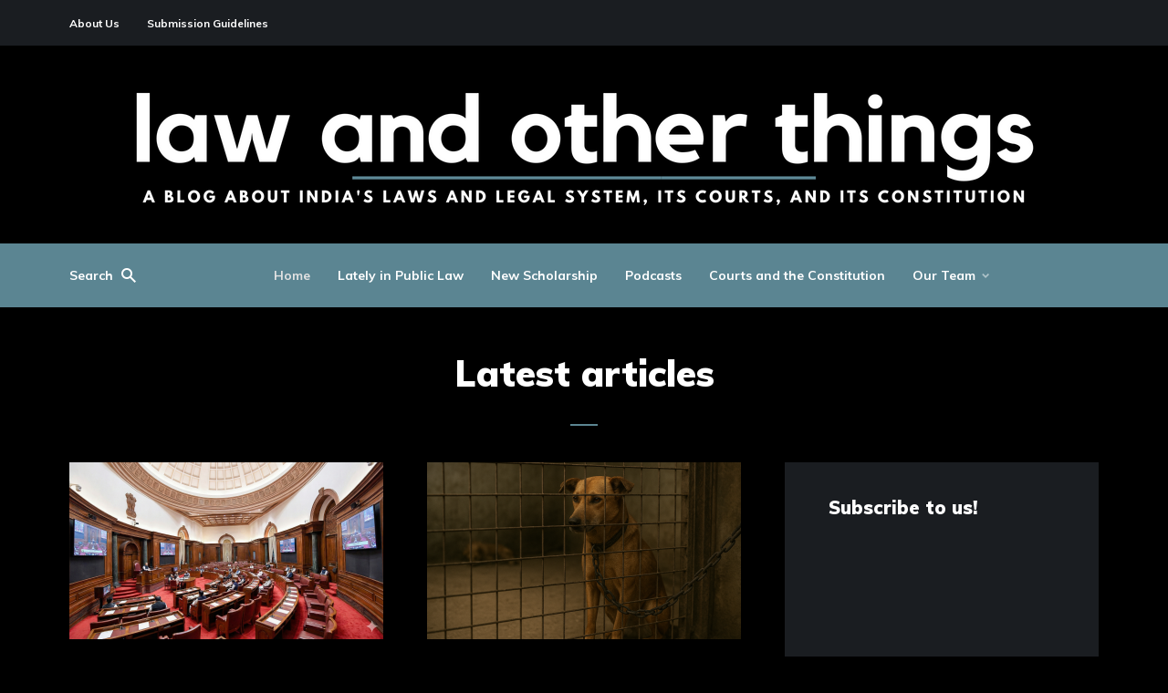

--- FILE ---
content_type: text/html; charset=UTF-8
request_url: https://lawandotherthings.com/page/2/
body_size: 24545
content:
<!DOCTYPE html>
<html lang="en-GB" class="no-js no-svg">

	<head>
	    <meta charset="UTF-8">
	    <meta name="viewport" content="width=device-width, initial-scale=1">
	    <link rel="profile" href="https://gmpg.org/xfn/11" />
	    
<!-- Author Meta Tags by Molongui Authorship Pro, visit: https://www.molongui.com/authorship/ -->
<meta name="author" content="DGV Rithvik">
<meta name="author" content="Abhishek Sanjay">
<!-- /Molongui Authorship -->

<meta name='robots' content='index, follow, max-image-preview:large, max-snippet:-1, max-video-preview:-1' />
	<style>img:is([sizes="auto" i], [sizes^="auto," i]) { contain-intrinsic-size: 3000px 1500px }</style>
	
	<!-- This site is optimized with the Yoast SEO plugin v19.10 - https://yoast.com/wordpress/plugins/seo/ -->
	<title>Home | Law and Other Things</title>
	<meta name="description" content="A Blog About India&#039;s Laws and Legal System, its Courts, and its Constitution | LAOT publishes analytical or explainer pieces in the field of public law, with a keen attention on mentoring law students throughout the editorial process." />
	<link rel="canonical" href="https://lawandotherthings.com/" />
	<meta property="og:locale" content="en_GB" />
	<meta property="og:type" content="website" />
	<meta property="og:title" content="Home | Law and Other Things" />
	<meta property="og:description" content="A Blog About India&#039;s Laws and Legal System, its Courts, and its Constitution | LAOT publishes analytical or explainer pieces in the field of public law, with a keen attention on mentoring law students throughout the editorial process." />
	<meta property="og:url" content="https://lawandotherthings.com/" />
	<meta property="og:site_name" content="Law and Other Things" />
	<meta property="article:publisher" content="https://www.facebook.com/LawAndOtherThings/?ref=br_rs" />
	<meta property="article:modified_time" content="2024-12-29T17:00:59+00:00" />
	<meta property="og:image" content="https://lawandotherthings.com/wp-content/uploads/2021/10/top-posts-7-1024x154.png" />
	<meta name="twitter:card" content="summary_large_image" />
	<meta name="twitter:label1" content="Estimated reading time" />
	<meta name="twitter:data1" content="3 minutes" />
	<script type="application/ld+json" class="yoast-schema-graph">{"@context":"https://schema.org","@graph":[{"@type":"WebPage","@id":"https://lawandotherthings.com/","url":"https://lawandotherthings.com/","name":"Home | Law and Other Things","isPartOf":{"@id":"https://lawandotherthings.com/#website"},"about":{"@id":"https://lawandotherthings.com/#organization"},"primaryImageOfPage":{"@id":"https://lawandotherthings.com/#primaryimage"},"image":{"@id":"https://lawandotherthings.com/#primaryimage"},"thumbnailUrl":"https://lawandotherthings.com/wp-content/uploads/2021/10/top-posts-7-1024x154.png","datePublished":"2020-09-15T16:35:29+00:00","dateModified":"2024-12-29T17:00:59+00:00","description":"A Blog About India&#039;s Laws and Legal System, its Courts, and its Constitution | LAOT publishes analytical or explainer pieces in the field of public law, with a keen attention on mentoring law students throughout the editorial process.","breadcrumb":{"@id":"https://lawandotherthings.com/#breadcrumb"},"inLanguage":"en-GB","potentialAction":[{"@type":"ReadAction","target":["https://lawandotherthings.com/"]}]},{"@type":"ImageObject","inLanguage":"en-GB","@id":"https://lawandotherthings.com/#primaryimage","url":"https://lawandotherthings.com/wp-content/uploads/2021/10/top-posts-7.png","contentUrl":"https://lawandotherthings.com/wp-content/uploads/2021/10/top-posts-7.png","width":2000,"height":300},{"@type":"BreadcrumbList","@id":"https://lawandotherthings.com/#breadcrumb","itemListElement":[{"@type":"ListItem","position":1,"name":"Home"}]},{"@type":"WebSite","@id":"https://lawandotherthings.com/#website","url":"https://lawandotherthings.com/","name":"Law and Other Things","description":"A Blog About India&#039;s Laws and Legal System, its Courts, and its Constitution","publisher":{"@id":"https://lawandotherthings.com/#organization"},"potentialAction":[{"@type":"SearchAction","target":{"@type":"EntryPoint","urlTemplate":"https://lawandotherthings.com/?s={search_term_string}"},"query-input":"required name=search_term_string"}],"inLanguage":"en-GB"},{"@type":"Organization","@id":"https://lawandotherthings.com/#organization","name":"Law and Other Things","url":"https://lawandotherthings.com/","logo":{"@type":"ImageObject","inLanguage":"en-GB","@id":"https://lawandotherthings.com/#/schema/logo/image/","url":"https://i2.wp.com/lawandotherthings.com/wp-content/uploads/2020/08/LAOT-Final-Stock-Photo.png?fit=1200%2C628&ssl=1","contentUrl":"https://i2.wp.com/lawandotherthings.com/wp-content/uploads/2020/08/LAOT-Final-Stock-Photo.png?fit=1200%2C628&ssl=1","width":1200,"height":628,"caption":"Law and Other Things"},"image":{"@id":"https://lawandotherthings.com/#/schema/logo/image/"},"sameAs":["https://www.facebook.com/LawAndOtherThings/?ref=br_rs"]}]}</script>
	<!-- / Yoast SEO plugin. -->


<link rel='dns-prefetch' href='//fonts.googleapis.com' />
<link rel="alternate" type="application/rss+xml" title="Law and Other Things &raquo; Feed" href="https://lawandotherthings.com/feed/" />
<link rel="alternate" type="application/rss+xml" title="Law and Other Things &raquo; Comments Feed" href="https://lawandotherthings.com/comments/feed/" />
<script type="text/javascript">
/* <![CDATA[ */
window._wpemojiSettings = {"baseUrl":"https:\/\/s.w.org\/images\/core\/emoji\/16.0.1\/72x72\/","ext":".png","svgUrl":"https:\/\/s.w.org\/images\/core\/emoji\/16.0.1\/svg\/","svgExt":".svg","source":{"concatemoji":"https:\/\/lawandotherthings.com\/wp-includes\/js\/wp-emoji-release.min.js?ver=6.8.2"}};
/*! This file is auto-generated */
!function(s,n){var o,i,e;function c(e){try{var t={supportTests:e,timestamp:(new Date).valueOf()};sessionStorage.setItem(o,JSON.stringify(t))}catch(e){}}function p(e,t,n){e.clearRect(0,0,e.canvas.width,e.canvas.height),e.fillText(t,0,0);var t=new Uint32Array(e.getImageData(0,0,e.canvas.width,e.canvas.height).data),a=(e.clearRect(0,0,e.canvas.width,e.canvas.height),e.fillText(n,0,0),new Uint32Array(e.getImageData(0,0,e.canvas.width,e.canvas.height).data));return t.every(function(e,t){return e===a[t]})}function u(e,t){e.clearRect(0,0,e.canvas.width,e.canvas.height),e.fillText(t,0,0);for(var n=e.getImageData(16,16,1,1),a=0;a<n.data.length;a++)if(0!==n.data[a])return!1;return!0}function f(e,t,n,a){switch(t){case"flag":return n(e,"\ud83c\udff3\ufe0f\u200d\u26a7\ufe0f","\ud83c\udff3\ufe0f\u200b\u26a7\ufe0f")?!1:!n(e,"\ud83c\udde8\ud83c\uddf6","\ud83c\udde8\u200b\ud83c\uddf6")&&!n(e,"\ud83c\udff4\udb40\udc67\udb40\udc62\udb40\udc65\udb40\udc6e\udb40\udc67\udb40\udc7f","\ud83c\udff4\u200b\udb40\udc67\u200b\udb40\udc62\u200b\udb40\udc65\u200b\udb40\udc6e\u200b\udb40\udc67\u200b\udb40\udc7f");case"emoji":return!a(e,"\ud83e\udedf")}return!1}function g(e,t,n,a){var r="undefined"!=typeof WorkerGlobalScope&&self instanceof WorkerGlobalScope?new OffscreenCanvas(300,150):s.createElement("canvas"),o=r.getContext("2d",{willReadFrequently:!0}),i=(o.textBaseline="top",o.font="600 32px Arial",{});return e.forEach(function(e){i[e]=t(o,e,n,a)}),i}function t(e){var t=s.createElement("script");t.src=e,t.defer=!0,s.head.appendChild(t)}"undefined"!=typeof Promise&&(o="wpEmojiSettingsSupports",i=["flag","emoji"],n.supports={everything:!0,everythingExceptFlag:!0},e=new Promise(function(e){s.addEventListener("DOMContentLoaded",e,{once:!0})}),new Promise(function(t){var n=function(){try{var e=JSON.parse(sessionStorage.getItem(o));if("object"==typeof e&&"number"==typeof e.timestamp&&(new Date).valueOf()<e.timestamp+604800&&"object"==typeof e.supportTests)return e.supportTests}catch(e){}return null}();if(!n){if("undefined"!=typeof Worker&&"undefined"!=typeof OffscreenCanvas&&"undefined"!=typeof URL&&URL.createObjectURL&&"undefined"!=typeof Blob)try{var e="postMessage("+g.toString()+"("+[JSON.stringify(i),f.toString(),p.toString(),u.toString()].join(",")+"));",a=new Blob([e],{type:"text/javascript"}),r=new Worker(URL.createObjectURL(a),{name:"wpTestEmojiSupports"});return void(r.onmessage=function(e){c(n=e.data),r.terminate(),t(n)})}catch(e){}c(n=g(i,f,p,u))}t(n)}).then(function(e){for(var t in e)n.supports[t]=e[t],n.supports.everything=n.supports.everything&&n.supports[t],"flag"!==t&&(n.supports.everythingExceptFlag=n.supports.everythingExceptFlag&&n.supports[t]);n.supports.everythingExceptFlag=n.supports.everythingExceptFlag&&!n.supports.flag,n.DOMReady=!1,n.readyCallback=function(){n.DOMReady=!0}}).then(function(){return e}).then(function(){var e;n.supports.everything||(n.readyCallback(),(e=n.source||{}).concatemoji?t(e.concatemoji):e.wpemoji&&e.twemoji&&(t(e.twemoji),t(e.wpemoji)))}))}((window,document),window._wpemojiSettings);
/* ]]> */
</script>
<link rel='stylesheet' id='pt-cv-public-style-css' href='https://lawandotherthings.com/wp-content/plugins/content-views-query-and-display-post-page/public/assets/css/cv.css?ver=4.2' type='text/css' media='all' />
<style id='wp-emoji-styles-inline-css' type='text/css'>

	img.wp-smiley, img.emoji {
		display: inline !important;
		border: none !important;
		box-shadow: none !important;
		height: 1em !important;
		width: 1em !important;
		margin: 0 0.07em !important;
		vertical-align: -0.1em !important;
		background: none !important;
		padding: 0 !important;
	}
</style>
<link rel='stylesheet' id='wp-block-library-css' href='https://lawandotherthings.com/wp-includes/css/dist/block-library/style.min.css?ver=6.8.2' type='text/css' media='all' />
<style id='classic-theme-styles-inline-css' type='text/css'>
/*! This file is auto-generated */
.wp-block-button__link{color:#fff;background-color:#32373c;border-radius:9999px;box-shadow:none;text-decoration:none;padding:calc(.667em + 2px) calc(1.333em + 2px);font-size:1.125em}.wp-block-file__button{background:#32373c;color:#fff;text-decoration:none}
</style>
<link rel='stylesheet' id='mpp_gutenberg-css' href='https://lawandotherthings.com/wp-content/plugins/metronet-profile-picture/dist/blocks.style.build.css?ver=2.6.0' type='text/css' media='all' />
<style id='global-styles-inline-css' type='text/css'>
:root{--wp--preset--aspect-ratio--square: 1;--wp--preset--aspect-ratio--4-3: 4/3;--wp--preset--aspect-ratio--3-4: 3/4;--wp--preset--aspect-ratio--3-2: 3/2;--wp--preset--aspect-ratio--2-3: 2/3;--wp--preset--aspect-ratio--16-9: 16/9;--wp--preset--aspect-ratio--9-16: 9/16;--wp--preset--color--black: #000000;--wp--preset--color--cyan-bluish-gray: #abb8c3;--wp--preset--color--white: #ffffff;--wp--preset--color--pale-pink: #f78da7;--wp--preset--color--vivid-red: #cf2e2e;--wp--preset--color--luminous-vivid-orange: #ff6900;--wp--preset--color--luminous-vivid-amber: #fcb900;--wp--preset--color--light-green-cyan: #7bdcb5;--wp--preset--color--vivid-green-cyan: #00d084;--wp--preset--color--pale-cyan-blue: #8ed1fc;--wp--preset--color--vivid-cyan-blue: #0693e3;--wp--preset--color--vivid-purple: #9b51e0;--wp--preset--color--johannes-acc: #5b8592;--wp--preset--color--johannes-meta: #989da2;--wp--preset--color--johannes-bg: #000000;--wp--preset--color--johannes-bg-alt-1: #424851;--wp--preset--color--johannes-bg-alt-2: #1a1d21;--wp--preset--gradient--vivid-cyan-blue-to-vivid-purple: linear-gradient(135deg,rgba(6,147,227,1) 0%,rgb(155,81,224) 100%);--wp--preset--gradient--light-green-cyan-to-vivid-green-cyan: linear-gradient(135deg,rgb(122,220,180) 0%,rgb(0,208,130) 100%);--wp--preset--gradient--luminous-vivid-amber-to-luminous-vivid-orange: linear-gradient(135deg,rgba(252,185,0,1) 0%,rgba(255,105,0,1) 100%);--wp--preset--gradient--luminous-vivid-orange-to-vivid-red: linear-gradient(135deg,rgba(255,105,0,1) 0%,rgb(207,46,46) 100%);--wp--preset--gradient--very-light-gray-to-cyan-bluish-gray: linear-gradient(135deg,rgb(238,238,238) 0%,rgb(169,184,195) 100%);--wp--preset--gradient--cool-to-warm-spectrum: linear-gradient(135deg,rgb(74,234,220) 0%,rgb(151,120,209) 20%,rgb(207,42,186) 40%,rgb(238,44,130) 60%,rgb(251,105,98) 80%,rgb(254,248,76) 100%);--wp--preset--gradient--blush-light-purple: linear-gradient(135deg,rgb(255,206,236) 0%,rgb(152,150,240) 100%);--wp--preset--gradient--blush-bordeaux: linear-gradient(135deg,rgb(254,205,165) 0%,rgb(254,45,45) 50%,rgb(107,0,62) 100%);--wp--preset--gradient--luminous-dusk: linear-gradient(135deg,rgb(255,203,112) 0%,rgb(199,81,192) 50%,rgb(65,88,208) 100%);--wp--preset--gradient--pale-ocean: linear-gradient(135deg,rgb(255,245,203) 0%,rgb(182,227,212) 50%,rgb(51,167,181) 100%);--wp--preset--gradient--electric-grass: linear-gradient(135deg,rgb(202,248,128) 0%,rgb(113,206,126) 100%);--wp--preset--gradient--midnight: linear-gradient(135deg,rgb(2,3,129) 0%,rgb(40,116,252) 100%);--wp--preset--font-size--small: 12.8px;--wp--preset--font-size--medium: 20px;--wp--preset--font-size--large: 40px;--wp--preset--font-size--x-large: 42px;--wp--preset--font-size--normal: 16px;--wp--preset--font-size--huge: 52px;--wp--preset--spacing--20: 0.44rem;--wp--preset--spacing--30: 0.67rem;--wp--preset--spacing--40: 1rem;--wp--preset--spacing--50: 1.5rem;--wp--preset--spacing--60: 2.25rem;--wp--preset--spacing--70: 3.38rem;--wp--preset--spacing--80: 5.06rem;--wp--preset--shadow--natural: 6px 6px 9px rgba(0, 0, 0, 0.2);--wp--preset--shadow--deep: 12px 12px 50px rgba(0, 0, 0, 0.4);--wp--preset--shadow--sharp: 6px 6px 0px rgba(0, 0, 0, 0.2);--wp--preset--shadow--outlined: 6px 6px 0px -3px rgba(255, 255, 255, 1), 6px 6px rgba(0, 0, 0, 1);--wp--preset--shadow--crisp: 6px 6px 0px rgba(0, 0, 0, 1);}:where(.is-layout-flex){gap: 0.5em;}:where(.is-layout-grid){gap: 0.5em;}body .is-layout-flex{display: flex;}.is-layout-flex{flex-wrap: wrap;align-items: center;}.is-layout-flex > :is(*, div){margin: 0;}body .is-layout-grid{display: grid;}.is-layout-grid > :is(*, div){margin: 0;}:where(.wp-block-columns.is-layout-flex){gap: 2em;}:where(.wp-block-columns.is-layout-grid){gap: 2em;}:where(.wp-block-post-template.is-layout-flex){gap: 1.25em;}:where(.wp-block-post-template.is-layout-grid){gap: 1.25em;}.has-black-color{color: var(--wp--preset--color--black) !important;}.has-cyan-bluish-gray-color{color: var(--wp--preset--color--cyan-bluish-gray) !important;}.has-white-color{color: var(--wp--preset--color--white) !important;}.has-pale-pink-color{color: var(--wp--preset--color--pale-pink) !important;}.has-vivid-red-color{color: var(--wp--preset--color--vivid-red) !important;}.has-luminous-vivid-orange-color{color: var(--wp--preset--color--luminous-vivid-orange) !important;}.has-luminous-vivid-amber-color{color: var(--wp--preset--color--luminous-vivid-amber) !important;}.has-light-green-cyan-color{color: var(--wp--preset--color--light-green-cyan) !important;}.has-vivid-green-cyan-color{color: var(--wp--preset--color--vivid-green-cyan) !important;}.has-pale-cyan-blue-color{color: var(--wp--preset--color--pale-cyan-blue) !important;}.has-vivid-cyan-blue-color{color: var(--wp--preset--color--vivid-cyan-blue) !important;}.has-vivid-purple-color{color: var(--wp--preset--color--vivid-purple) !important;}.has-black-background-color{background-color: var(--wp--preset--color--black) !important;}.has-cyan-bluish-gray-background-color{background-color: var(--wp--preset--color--cyan-bluish-gray) !important;}.has-white-background-color{background-color: var(--wp--preset--color--white) !important;}.has-pale-pink-background-color{background-color: var(--wp--preset--color--pale-pink) !important;}.has-vivid-red-background-color{background-color: var(--wp--preset--color--vivid-red) !important;}.has-luminous-vivid-orange-background-color{background-color: var(--wp--preset--color--luminous-vivid-orange) !important;}.has-luminous-vivid-amber-background-color{background-color: var(--wp--preset--color--luminous-vivid-amber) !important;}.has-light-green-cyan-background-color{background-color: var(--wp--preset--color--light-green-cyan) !important;}.has-vivid-green-cyan-background-color{background-color: var(--wp--preset--color--vivid-green-cyan) !important;}.has-pale-cyan-blue-background-color{background-color: var(--wp--preset--color--pale-cyan-blue) !important;}.has-vivid-cyan-blue-background-color{background-color: var(--wp--preset--color--vivid-cyan-blue) !important;}.has-vivid-purple-background-color{background-color: var(--wp--preset--color--vivid-purple) !important;}.has-black-border-color{border-color: var(--wp--preset--color--black) !important;}.has-cyan-bluish-gray-border-color{border-color: var(--wp--preset--color--cyan-bluish-gray) !important;}.has-white-border-color{border-color: var(--wp--preset--color--white) !important;}.has-pale-pink-border-color{border-color: var(--wp--preset--color--pale-pink) !important;}.has-vivid-red-border-color{border-color: var(--wp--preset--color--vivid-red) !important;}.has-luminous-vivid-orange-border-color{border-color: var(--wp--preset--color--luminous-vivid-orange) !important;}.has-luminous-vivid-amber-border-color{border-color: var(--wp--preset--color--luminous-vivid-amber) !important;}.has-light-green-cyan-border-color{border-color: var(--wp--preset--color--light-green-cyan) !important;}.has-vivid-green-cyan-border-color{border-color: var(--wp--preset--color--vivid-green-cyan) !important;}.has-pale-cyan-blue-border-color{border-color: var(--wp--preset--color--pale-cyan-blue) !important;}.has-vivid-cyan-blue-border-color{border-color: var(--wp--preset--color--vivid-cyan-blue) !important;}.has-vivid-purple-border-color{border-color: var(--wp--preset--color--vivid-purple) !important;}.has-vivid-cyan-blue-to-vivid-purple-gradient-background{background: var(--wp--preset--gradient--vivid-cyan-blue-to-vivid-purple) !important;}.has-light-green-cyan-to-vivid-green-cyan-gradient-background{background: var(--wp--preset--gradient--light-green-cyan-to-vivid-green-cyan) !important;}.has-luminous-vivid-amber-to-luminous-vivid-orange-gradient-background{background: var(--wp--preset--gradient--luminous-vivid-amber-to-luminous-vivid-orange) !important;}.has-luminous-vivid-orange-to-vivid-red-gradient-background{background: var(--wp--preset--gradient--luminous-vivid-orange-to-vivid-red) !important;}.has-very-light-gray-to-cyan-bluish-gray-gradient-background{background: var(--wp--preset--gradient--very-light-gray-to-cyan-bluish-gray) !important;}.has-cool-to-warm-spectrum-gradient-background{background: var(--wp--preset--gradient--cool-to-warm-spectrum) !important;}.has-blush-light-purple-gradient-background{background: var(--wp--preset--gradient--blush-light-purple) !important;}.has-blush-bordeaux-gradient-background{background: var(--wp--preset--gradient--blush-bordeaux) !important;}.has-luminous-dusk-gradient-background{background: var(--wp--preset--gradient--luminous-dusk) !important;}.has-pale-ocean-gradient-background{background: var(--wp--preset--gradient--pale-ocean) !important;}.has-electric-grass-gradient-background{background: var(--wp--preset--gradient--electric-grass) !important;}.has-midnight-gradient-background{background: var(--wp--preset--gradient--midnight) !important;}.has-small-font-size{font-size: var(--wp--preset--font-size--small) !important;}.has-medium-font-size{font-size: var(--wp--preset--font-size--medium) !important;}.has-large-font-size{font-size: var(--wp--preset--font-size--large) !important;}.has-x-large-font-size{font-size: var(--wp--preset--font-size--x-large) !important;}
:where(.wp-block-post-template.is-layout-flex){gap: 1.25em;}:where(.wp-block-post-template.is-layout-grid){gap: 1.25em;}
:where(.wp-block-columns.is-layout-flex){gap: 2em;}:where(.wp-block-columns.is-layout-grid){gap: 2em;}
:root :where(.wp-block-pullquote){font-size: 1.5em;line-height: 1.6;}
</style>
<link rel='stylesheet' id='awsm-team-css-css' href='https://lawandotherthings.com/wp-content/plugins/awsm-team-pro/css/team.min.css?ver=1.7.2' type='text/css' media='all' />
<link rel='stylesheet' id='meks-app-block-frontend-css-css' href='https://lawandotherthings.com/wp-content/plugins/meks-audio-player/assets/css/blocks.style.css?ver=1.3' type='text/css' media='all' />
<link rel='stylesheet' id='mks_shortcodes_fntawsm_css-css' href='https://lawandotherthings.com/wp-content/plugins/meks-flexible-shortcodes/css/font-awesome/css/font-awesome.min.css?ver=1.3.8' type='text/css' media='screen' />
<link rel='stylesheet' id='mks_shortcodes_simple_line_icons-css' href='https://lawandotherthings.com/wp-content/plugins/meks-flexible-shortcodes/css/simple-line/simple-line-icons.css?ver=1.3.8' type='text/css' media='screen' />
<link rel='stylesheet' id='mks_shortcodes_css-css' href='https://lawandotherthings.com/wp-content/plugins/meks-flexible-shortcodes/css/style.css?ver=1.3.8' type='text/css' media='screen' />
<link rel='stylesheet' id='nrci_methods-css' href='https://lawandotherthings.com/wp-content/plugins/no-right-click-images-plugin/no-right-click-images.css?ver=6.8.2' type='text/css' media='all' />
<link rel='stylesheet' id='johannes-fonts-css' href='https://fonts.googleapis.com/css?family=Muli%3A400%2C900%2C700&#038;ver=1.4.1' type='text/css' media='all' />
<link rel='stylesheet' id='johannes-main-css' href='https://lawandotherthings.com/wp-content/themes/johannes/assets/css/min.css?ver=1.4.1' type='text/css' media='all' />
<style id='johannes-main-inline-css' type='text/css'>
body{font-family: 'Muli', Arial, sans-serif;font-weight: 400;color: #ffffff;background: #000000;}.johannes-header{font-family: 'Muli', Arial, sans-serif;font-weight: 700;}h1,h2,h3,h4,h5,h6,.h1,.h2,.h3,.h4,.h5,.h6,.h0,.display-1,.wp-block-cover .wp-block-cover-image-text, .wp-block-cover .wp-block-cover-text, .wp-block-cover h2, .wp-block-cover-image .wp-block-cover-image-text, .wp-block-cover-image .wp-block-cover-text, .wp-block-cover-image h2,.entry-category a,.single-md-content .entry-summary,p.has-drop-cap:not(:focus)::first-letter,.johannes_posts_widget .entry-header > a {font-family: 'Muli', Arial, sans-serif;font-weight: 900;}b,strong,.entry-tags a,.entry-category a,.entry-meta a,.wp-block-tag-cloud a{font-weight: 900; }.entry-content strong{font-weight: bold;}.header-top{background: #1a1d21;color: #ffffff;}.header-top nav > ul > li > a,.header-top .johannes-menu-social a,.header-top .johannes-menu-action a{color: #ffffff;}.header-top nav > ul > li:hover > a,.header-top nav > ul > li.current-menu-item > a,.header-top .johannes-menu-social li:hover a,.header-top .johannes-menu-action a:hover{color: #ffffff;}.header-middle,.header-mobile{color: #ffffff;background: #000000;}.header-middle > .container {height: 217px;}.header-middle a,.johannes-mega-menu .sub-menu li:hover a,.header-mobile a{color: #ffffff;}.header-middle li:hover > a,.header-middle .current-menu-item > a,.header-middle .johannes-mega-menu .sub-menu li a:hover,.header-middle .johannes-site-branding .site-title a:hover,.header-mobile .site-title a,.header-mobile a:hover{color: #5b8592;}.header-middle .johannes-site-branding .site-title a{color: #ffffff;}.header-middle .sub-menu{background: #000000;}.johannes-cover-indent .header-middle .johannes-menu>li>a:hover,.johannes-cover-indent .header-middle .johannes-menu-action a:hover{color: #5b8592;}.header-sticky-main{color: #ffffff;background: #000000;}.header-sticky-main > .container {height: 60px;}.header-sticky-main a,.header-sticky-main .johannes-mega-menu .sub-menu li:hover a,.header-sticky-main .johannes-mega-menu .has-arrows .owl-nav > div{color: #ffffff;}.header-sticky-main li:hover > a,.header-sticky-main .current-menu-item > a,.header-sticky-main .johannes-mega-menu .sub-menu li a:hover,.header-sticky-main .johannes-site-branding .site-title a:hover{color: #5b8592;}.header-sticky-main .johannes-site-branding .site-title a{color: #ffffff;}.header-sticky-main .sub-menu{background: #000000;}.header-sticky-contextual{color: #000000;background: #ffffff;}.header-sticky-contextual,.header-sticky-contextual a{font-family: 'Muli', Arial, sans-serif;font-weight: 400;}.header-sticky-contextual a{color: #000000;}.header-sticky-contextual .meta-comments:after{background: #000000;}.header-sticky-contextual .meks_ess a:hover{color: #5b8592;background: transparent;}.header-bottom{color: #ffffff;background: #5b8592;border-top: 1px solid rgba(255,255,255,0.1);border-bottom: 1px solid rgba(255,255,255,0.1);}.johannes-header-bottom-boxed .header-bottom{background: transparent;border: none;}.johannes-header-bottom-boxed .header-bottom-slots{background: #5b8592;border-top: 1px solid rgba(255,255,255,0.1);border-bottom: 1px solid rgba(255,255,255,0.1);}.header-bottom-slots{height: 70px;}.header-bottom a,.johannes-mega-menu .sub-menu li:hover a,.johannes-mega-menu .has-arrows .owl-nav > div{color: #ffffff;}.header-bottom li:hover > a,.header-bottom .current-menu-item > a,.header-bottom .johannes-mega-menu .sub-menu li a:hover,.header-bottom .johannes-site-branding .site-title a:hover{color: #e1e1e1;}.header-bottom .johannes-site-branding .site-title a{color: #ffffff;}.header-bottom .sub-menu{background: #5b8592;}.johannes-menu-action .search-form input[type=text]{background: #000000;}.johannes-header-multicolor .header-middle .slot-l,.johannes-header-multicolor .header-sticky .header-sticky-main .container > .slot-l,.johannes-header-multicolor .header-mobile .slot-l,.johannes-header-multicolor .slot-l .johannes-site-branding:after{background: #424851;}.johannes-cover-indent .johannes-cover{min-height: 450px;}.page.johannes-cover-indent .johannes-cover{min-height: 250px;}.single.johannes-cover-indent .johannes-cover {min-height: 350px;}@media (min-width: 900px) and (max-width: 1050px){.header-middle > .container {height: 100px;}.header-bottom > .container,.header-bottom-slots {height: 50px;}}.johannes-modal{background: #000000;}.johannes-modal .johannes-menu-social li a:hover,.meks_ess a:hover{background: #ffffff;}.johannes-modal .johannes-menu-social li:hover a{color: #000000;}.johannes-modal .johannes-modal-close{color: #ffffff;}.johannes-modal .johannes-modal-close:hover{color: #5b8592;}.meks_ess a:hover{color: #000000;}h1,h2,h3,h4,h5,h6,.h1,.h2,.h3,.h4,.h5,.h6,.h0,.display-1,.has-large-font-size {color: #ffffff;}.entry-title a,a{color: #ffffff;}.johannes-post .entry-title a{color: #ffffff;}.entry-content a:not([class*=button]),.comment-content a:not([class*=button]){color: #5b8592;}.entry-content a:not([class*=button]):hover,.comment-content a:not([class*=button]):hover{color: #ffffff;}.entry-title a:hover,a:hover,.entry-meta a,.written-by a,.johannes-overlay .entry-meta a:hover,body .johannes-cover .section-bg+.container .johannes-breadcrumbs a:hover,.johannes-cover .section-bg+.container .section-head a:not(.johannes-button):not(.cat-item):hover,.entry-content .wp-block-tag-cloud a:hover,.johannes-menu-mobile .johannes-menu li a:hover{color: #5b8592;}.entry-meta,.entry-content .entry-tags a,.entry-content .fn a,.comment-metadata,.entry-content .comment-metadata a,.written-by > span,.johannes-breadcrumbs,.meta-category a:after {color: #989da2;}.entry-meta a:hover,.written-by a:hover,.entry-content .wp-block-tag-cloud a{color: #ffffff;}.entry-meta .meta-item + .meta-item:before{background:#ffffff;}.entry-format i{color: #000000;background:#ffffff;}.category-pill .entry-category a{background-color: #5b8592;color: #fff;}.category-pill .entry-category a:hover{background-color: #ffffff;color: #000000;}.johannes-overlay.category-pill .entry-category a:hover,.johannes-cover.category-pill .entry-category a:hover {background-color: #ffffff;color: #000000;}.white-bg-alt-2 .johannes-bg-alt-2 .category-pill .entry-category a:hover,.white-bg-alt-2 .johannes-bg-alt-2 .entry-format i{background-color: #ffffff;color: #000000;}.media-shadow:after{background: rgba(255,255,255,0.1);}.entry-content .entry-tags a:hover,.entry-content .fn a:hover{color: #5b8592;}.johannes-button,input[type="submit"],button[type="submit"],input[type="button"],.wp-block-button .wp-block-button__link,.comment-reply-link,#cancel-comment-reply-link,.johannes-pagination a,.johannes-pagination,.meks-instagram-follow-link .meks-widget-cta,.mks_autor_link_wrap a,.mks_read_more a,.category-pill .entry-category a,body div.wpforms-container-full .wpforms-form input[type=submit], body div.wpforms-container-full .wpforms-form button[type=submit], body div.wpforms-container-full .wpforms-form .wpforms-page-button,body .johannes-wrapper .meks_ess a span {font-family: 'Muli', Arial, sans-serif;font-weight: 900;}.johannes-bg-alt-1,.has-arrows .owl-nav,.has-arrows .owl-stage-outer:after,.media-shadow:after {background-color: #424851}.johannes-bg-alt-2 {background-color: #1a1d21}.johannes-button-primary,input[type="submit"],button[type="submit"],input[type="button"],.johannes-pagination a,body div.wpforms-container-full .wpforms-form input[type=submit], body div.wpforms-container-full .wpforms-form button[type=submit], body div.wpforms-container-full .wpforms-form .wpforms-page-button {box-shadow: 0 10px 15px 0 rgba(91,133,146,0.2);background: #5b8592;color: #fff;}body div.wpforms-container-full .wpforms-form input[type=submit]:hover, body div.wpforms-container-full .wpforms-form input[type=submit]:focus, body div.wpforms-container-full .wpforms-form input[type=submit]:active, body div.wpforms-container-full .wpforms-form button[type=submit]:hover, body div.wpforms-container-full .wpforms-form button[type=submit]:focus, body div.wpforms-container-full .wpforms-form button[type=submit]:active, body div.wpforms-container-full .wpforms-form .wpforms-page-button:hover, body div.wpforms-container-full .wpforms-form .wpforms-page-button:active, body div.wpforms-container-full .wpforms-form .wpforms-page-button:focus {box-shadow: 0 0 0 0 rgba(91,133,146,0);background: #5b8592;color: #fff; }.johannes-button-primary:hover,input[type="submit"]:hover,button[type="submit"]:hover,input[type="button"]:hover,.johannes-pagination a:hover{box-shadow: 0 0 0 0 rgba(91,133,146,0);color: #fff;}.johannes-button.disabled{background: #424851;color: #ffffff; box-shadow: none;}.johannes-button-secondary,.comment-reply-link,#cancel-comment-reply-link,.meks-instagram-follow-link .meks-widget-cta,.mks_autor_link_wrap a,.mks_read_more a{box-shadow: inset 0 0px 0px 1px #ffffff;color: #ffffff;opacity: .5;}.johannes-button-secondary:hover,.comment-reply-link:hover,#cancel-comment-reply-link:hover,.meks-instagram-follow-link .meks-widget-cta:hover,.mks_autor_link_wrap a:hover,.mks_read_more a:hover{box-shadow: inset 0 0px 0px 1px #5b8592; opacity: 1;color: #5b8592;}.johannes-breadcrumbs a,.johannes-action-close:hover,.single-md-content .entry-summary span,form label .required{color: #5b8592;}.johannes-breadcrumbs a:hover{color: #ffffff;}.section-title:after{background-color: #5b8592;}hr{background: rgba(255,255,255,0.2);}.wp-block-preformatted,.wp-block-verse,pre,code, kbd, pre, samp, address{background:#424851;}.entry-content ul li:before,.wp-block-quote:before,.comment-content ul li:before{color: #ffffff;}.wp-block-quote.is-large:before{color: #5b8592;}.wp-block-table.is-style-stripes tr:nth-child(odd){background:#424851;}.wp-block-table.is-style-regular tbody tr,.entry-content table tr,.comment-content table tr{border-bottom: 1px solid rgba(255,255,255,0.1);}.wp-block-pullquote:not(.is-style-solid-color){color: #ffffff;border-color: #5b8592;}.wp-block-pullquote{background: #5b8592;color: #000000;}.johannes-sidebar-none .wp-block-pullquote.alignfull.is-style-solid-color{box-shadow: -526px 0 0 #5b8592, -1052px 0 0 #5b8592,526px 0 0 #5b8592, 1052px 0 0 #5b8592;}.wp-block-button .wp-block-button__link{background: #5b8592;color: #fff;box-shadow: 0 10px 15px 0 rgba(91,133,146,0.2);}.wp-block-button .wp-block-button__link:hover{box-shadow: 0 0 0 0 rgba(91,133,146,0);}.is-style-outline .wp-block-button__link {background: 0 0;color:#5b8592;border: 2px solid currentcolor;}.entry-content .is-style-solid-color a:not([class*=button]){color:#000000;}.entry-content .is-style-solid-color a:not([class*=button]):hover{color:#ffffff;}input[type=color], input[type=date], input[type=datetime-local], input[type=datetime], input[type=email], input[type=month], input[type=number], input[type=password], input[type=range], input[type=search], input[type=tel], input[type=text], input[type=time], input[type=url], input[type=week], select, textarea{border: 1px solid rgba(255,255,255,0.3);}body .johannes-wrapper .meks_ess{border-color: rgba(255,255,255,0.1); }.widget_eu_cookie_law_widget #eu-cookie-law input, .widget_eu_cookie_law_widget #eu-cookie-law input:focus, .widget_eu_cookie_law_widget #eu-cookie-law input:hover{background: #5b8592;color: #fff;}.double-bounce1, .double-bounce2{background-color: #5b8592;}.johannes-pagination .page-numbers.current,.paginated-post-wrapper span{background: #424851;color: #ffffff;}.widget li{color: rgba(255,255,255,0.8);}.widget_calendar #today a{color: #fff;}.widget_calendar #today a{background: #5b8592;}.tagcloud a{border-color: rgba(255,255,255,0.5);color: rgba(255,255,255,0.8);}.tagcloud a:hover{color: #5b8592;border-color: #5b8592;}.rssSummary,.widget p{color: #ffffff;}.johannes-bg-alt-1 .count,.johannes-bg-alt-1 li a,.johannes-bg-alt-1 .johannes-accordion-nav{background-color: #424851;}.johannes-bg-alt-2 .count,.johannes-bg-alt-2 li a,.johannes-bg-alt-2 .johannes-accordion-nav,.johannes-bg-alt-2 .cat-item .count, .johannes-bg-alt-2 .rss-date, .widget .johannes-bg-alt-2 .post-date, .widget .johannes-bg-alt-2 cite{background-color: #1a1d21;color: #FFF;}.white-bg-alt-1 .widget .johannes-bg-alt-1 select option,.white-bg-alt-2 .widget .johannes-bg-alt-2 select option{background: #1a1d21;}.widget .johannes-bg-alt-2 li a:hover{color: #5b8592;}.widget_categories .johannes-bg-alt-1 ul li .dots:before,.widget_archive .johannes-bg-alt-1 ul li .dots:before{color: #ffffff;}.widget_categories .johannes-bg-alt-2 ul li .dots:before,.widget_archive .johannes-bg-alt-2 ul li .dots:before{color: #FFF;}.search-alt input[type=search], .search-alt input[type=text], .widget_search input[type=search], .widget_search input[type=text],.mc-field-group input[type=email], .mc-field-group input[type=text]{border-bottom: 1px solid rgba(255,255,255,0.2);}.johannes-sidebar-hidden{background: #000000;}.johannes-footer{background: #d9d9d9;color: #424851;}.johannes-footer a,.johannes-footer .widget-title{color: #424851;}.johannes-footer a:hover{color: #5b8592;}.johannes-footer-widgets + .johannes-copyright{border-top: 1px solid rgba(66,72,81,0.1);}.johannes-footer .widget .count,.johannes-footer .widget_categories li a,.johannes-footer .widget_archive li a,.johannes-footer .widget .johannes-accordion-nav{background-color: #d9d9d9;}.footer-divider{border-top: 1px solid rgba(66,72,81,0.1);}.johannes-footer .rssSummary,.johannes-footer .widget p{color: #424851;}.johannes-empty-message{background: #424851;}.error404 .h0{color: #5b8592;}.johannes-goto-top,.johannes-goto-top:hover{background: #ffffff;color: #000000;}.johannes-ellipsis div{background: #5b8592;}.white-bg-alt-2 .johannes-bg-alt-2 .section-subnav .johannes-button-secondary:hover{color: #5b8592;}.section-subnav a{color: #ffffff;}.johannes-cover .section-subnav a{color: #fff;}.section-subnav a:hover{color: #5b8592;}@media(min-width: 600px){.size-johannes-fa-a{ height: 450px !important;}.size-johannes-single-3{ height: 450px !important;}.size-johannes-single-4{ height: 540px !important;}.size-johannes-page-3{ height: 360px !important;}.size-johannes-page-4{ height: 405px !important;}.size-johannes-wa-3{ height: 450px !important;}.size-johannes-wa-4{ height: 548px !important;}.size-johannes-archive-2{ height: 360px !important;}.size-johannes-archive-3{ height: 405px !important;}}@media(min-width: 900px){.size-johannes-a{ height: 484px !important;}.size-johannes-b{ height: 491px !important;}.size-johannes-c{ height: 304px !important;}.size-johannes-d{ height: 194px !important;}.size-johannes-e{ height: 304px !important;}.size-johannes-f{ height: 214px !important;}.size-johannes-fa-a{ height: 500px !important;}.size-johannes-fa-b{ height: 635px !important;}.size-johannes-fa-c{ height: 540px !important;}.size-johannes-fa-d{ height: 344px !important;}.size-johannes-fa-e{ height: 442px !important;}.size-johannes-fa-f{ height: 540px !important;}.size-johannes-single-1{ height: 484px !important;}.size-johannes-single-2{ height: 484px !important;}.size-johannes-single-3{ height: 500px !important;}.size-johannes-single-4{ height: 600px !important;}.size-johannes-single-5{ height: 442px !important;}.size-johannes-single-6{ height: 316px !important;}.size-johannes-single-7{ height: 316px !important;}.size-johannes-page-1{ height: 484px !important;}.size-johannes-page-2{ height: 484px !important;}.size-johannes-page-3{ height: 400px !important;}.size-johannes-page-4{ height: 450px !important;}.size-johannes-page-5{ height: 316px !important;}.size-johannes-page-6{ height: 316px !important;}.size-johannes-wa-1{ height: 442px !important;}.size-johannes-wa-2{ height: 540px !important;}.size-johannes-wa-3{ height: 500px !important;}.size-johannes-wa-4{ height: 609px !important;}.size-johannes-archive-2{ height: 400px !important;}.size-johannes-archive-3{ height: 450px !important;}}@media(min-width: 900px){.has-small-font-size{ font-size: 1.3rem;}.has-normal-font-size{ font-size: 1.6rem;}.has-large-font-size{ font-size: 4.0rem;}.has-huge-font-size{ font-size: 5.2rem;}}.has-johannes-acc-background-color{ background-color: #5b8592;}.has-johannes-acc-color{ color: #5b8592;}.has-johannes-meta-background-color{ background-color: #989da2;}.has-johannes-meta-color{ color: #989da2;}.has-johannes-bg-background-color{ background-color: #000000;}.has-johannes-bg-color{ color: #000000;}.has-johannes-bg-alt-1-background-color{ background-color: #424851;}.has-johannes-bg-alt-1-color{ color: #424851;}.has-johannes-bg-alt-2-background-color{ background-color: #1a1d21;}.has-johannes-bg-alt-2-color{ color: #1a1d21;}body{font-size:1.6rem;}.johannes-header{font-size:1.4rem;}.display-1{font-size:3rem;}h1, .h1{font-size:2.6rem;}h2, .h2{font-size:2.4rem;}h3, .h3{font-size:2.2rem;}h4, .h4,.wp-block-cover .wp-block-cover-image-text,.wp-block-cover .wp-block-cover-text,.wp-block-cover h2,.wp-block-cover-image .wp-block-cover-image-text,.wp-block-cover-image .wp-block-cover-text,.wp-block-cover-image h2{font-size:2rem;}h5, .h5{font-size:1.8rem;}h6, .h6{font-size:1.6rem;}.entry-meta{font-size:1.2rem;}.section-title {font-size:2.4rem;}.widget-title{font-size:2.0rem;}.mks_author_widget h3{font-size:2.2rem;}.widget,.johannes-breadcrumbs{font-size:1.4rem;}.wp-block-quote.is-large p, .wp-block-quote.is-style-large p{font-size:2.2rem;}.johannes-site-branding .site-title.logo-img-none{font-size: 2.6rem;}.johannes-cover-indent .johannes-cover{margin-top: -70px;}.johannes-menu-social li a:after, .menu-social-container li a:after{font-size:1.6rem;}.johannes-modal .johannes-menu-social li>a:after,.johannes-menu-action .jf{font-size:2.4rem;}.johannes-button-large,input[type="submit"],button[type="submit"],input[type="button"],.johannes-pagination a,.page-numbers.current,.johannes-button-medium,.meks-instagram-follow-link .meks-widget-cta,.mks_autor_link_wrap a,.mks_read_more a,.wp-block-button .wp-block-button__link,body div.wpforms-container-full .wpforms-form input[type=submit], body div.wpforms-container-full .wpforms-form button[type=submit], body div.wpforms-container-full .wpforms-form .wpforms-page-button {font-size:1.3rem;}.johannes-button-small,.comment-reply-link,#cancel-comment-reply-link{font-size:1.2rem;}.category-pill .entry-category a,.category-pill-small .entry-category a{font-size:1.1rem;}@media (min-width: 600px){ .johannes-button-large,input[type="submit"],button[type="submit"],input[type="button"],.johannes-pagination a,.page-numbers.current,.wp-block-button .wp-block-button__link,body div.wpforms-container-full .wpforms-form input[type=submit], body div.wpforms-container-full .wpforms-form button[type=submit], body div.wpforms-container-full .wpforms-form .wpforms-page-button {font-size:1.4rem;}.category-pill .entry-category a{font-size:1.4rem;}.category-pill-small .entry-category a{font-size:1.1rem;}}@media (max-width: 374px){.johannes-overlay .h1,.johannes-overlay .h2,.johannes-overlay .h3,.johannes-overlay .h4,.johannes-overlay .h5{font-size: 2.2rem;}}@media (max-width: 600px){ .johannes-layout-fa-d .h5{font-size: 2.4rem;}.johannes-layout-f.category-pill .entry-category a{background-color: transparent;color: #5b8592;}.johannes-layout-c .h3,.johannes-layout-d .h5{font-size: 2.4rem;}.johannes-layout-f .h3{font-size: 1.8rem;}}@media (min-width: 600px) and (max-width: 1050px){ .johannes-layout-fa-c .h2{font-size:3.6rem;}.johannes-layout-fa-d .h5{font-size:2.4rem;}.johannes-layout-fa-e .display-1,.section-head-alt .display-1{font-size:4.8rem;}}@media (max-width: 1050px){ body.single-post .single-md-content{max-width: 668px;width: 100%;}body.page .single-md-content.col-lg-6,body.page .single-md-content.col-lg-6{flex: 0 0 100%}body.page .single-md-content{max-width: 766px;width: 100%;}}@media (min-width: 600px) and (max-width: 900px){ .display-1{font-size:4.6rem;}h1, .h1{font-size:4rem;}h2, .h2,.johannes-layout-fa-e .display-1,.section-head-alt .display-1{font-size:3.2rem;}h3, .h3,.johannes-layout-fa-c .h2,.johannes-layout-fa-d .h5,.johannes-layout-d .h5,.johannes-layout-e .h2{font-size:2.8rem;}h4, .h4,.wp-block-cover .wp-block-cover-image-text,.wp-block-cover .wp-block-cover-text,.wp-block-cover h2,.wp-block-cover-image .wp-block-cover-image-text,.wp-block-cover-image .wp-block-cover-text,.wp-block-cover-image h2{font-size:2.4rem;}h5, .h5{font-size:2rem;}h6, .h6{font-size:1.8rem;}.section-title {font-size:3.2rem;}.johannes-section.wa-layout .display-1{font-size: 3rem;}.johannes-layout-f .h3{font-size: 3.2rem}.johannes-site-branding .site-title.logo-img-none{font-size: 3rem;}}@media (min-width: 900px){ body{font-size:1.6rem;}.johannes-header{font-size:1.4rem;}.display-1{font-size:5.2rem;}h1, .h1 {font-size:4.8rem;}h2, .h2 {font-size:4.0rem;}h3, .h3 {font-size:3.6rem;}h4, .h4,.wp-block-cover .wp-block-cover-image-text,.wp-block-cover .wp-block-cover-text,.wp-block-cover h2,.wp-block-cover-image .wp-block-cover-image-text,.wp-block-cover-image .wp-block-cover-text,.wp-block-cover-image h2 {font-size:3.2rem;}h5, .h5 {font-size:2.8rem;}h6, .h6 {font-size:2.4rem;}.widget-title{font-size:2.0rem;}.section-title{font-size:4.0rem;}.wp-block-quote.is-large p, .wp-block-quote.is-style-large p{font-size:2.6rem;}.johannes-section-instagram .h2{font-size: 3rem;}.johannes-site-branding .site-title.logo-img-none{font-size: 4rem;}.entry-meta{font-size:1.4rem;}.johannes-cover-indent .johannes-cover {margin-top: -217px;}.johannes-cover-indent .johannes-cover .section-head{top: 54.25px;}}.section-description .search-alt input[type=text],.search-alt input[type=text]{color: #ffffff;}::-webkit-input-placeholder {color: rgba(255,255,255,0.5);}::-moz-placeholder {color: rgba(255,255,255,0.5);}:-ms-input-placeholder {color: rgba(255,255,255,0.5);}:-moz-placeholder{color: rgba(255,255,255,0.5);}.section-description .search-alt input[type=text]::-webkit-input-placeholder {color: #ffffff;}.section-description .search-alt input[type=text]::-moz-placeholder {color: #ffffff;}.section-description .search-alt input[type=text]:-ms-input-placeholder {color: #ffffff;}.section-description .search-alt input[type=text]:-moz-placeholder{color: #ffffff;}.section-description .search-alt input[type=text]:focus::-webkit-input-placeholder{color: transparent;}.section-description .search-alt input[type=text]:focus::-moz-placeholder {color: transparent;}.section-description .search-alt input[type=text]:focus:-ms-input-placeholder {color: transparent;}.section-description .search-alt input[type=text]:focus:-moz-placeholder{color: transparent;}
</style>
<link rel='stylesheet' id='meks_instagram-widget-styles-css' href='https://lawandotherthings.com/wp-content/plugins/meks-easy-instagram-widget/css/widget.css?ver=6.8.2' type='text/css' media='all' />
<link rel='stylesheet' id='meks-author-widget-css' href='https://lawandotherthings.com/wp-content/plugins/meks-smart-author-widget/css/style.css?ver=1.1.5' type='text/css' media='all' />
<link rel='stylesheet' id='meks-social-widget-css' href='https://lawandotherthings.com/wp-content/plugins/meks-smart-social-widget/css/style.css?ver=1.6' type='text/css' media='all' />
<link rel='stylesheet' id='meks-themeforest-widget-css' href='https://lawandotherthings.com/wp-content/plugins/meks-themeforest-smart-widget/css/style.css?ver=1.4' type='text/css' media='all' />
<link rel='stylesheet' id='meks_ap-main-css' href='https://lawandotherthings.com/wp-content/plugins/meks-audio-player/assets/css/main.css?ver=1.3' type='text/css' media='all' />
<style id='meks_ap-main-inline-css' type='text/css'>
.meks-ap-bg, .mejs-volume-total, .meks-ap-collapsed .meks-ap-toggle {
                    background: #000;
                 }.meks-ap, .meks-ap a, .mejs-button>button {
                    color: #FFF;
                 }.mejs-volume-button>.mejs-volume-slider,.mejs__speed-selector, .mejs-speed-selector, .mejs-playpause-button {
                    background-color: #FFF;
                }.mejs-volume-button:hover > button:before,.mejs__speed-selector,.mejs-speed-selector, .mejs-speed-button:hover button, .mejs-playpause-button button{
                    color: #000;
                }.mejs-time-current, .mejs-time-handle-content{
                    background-color: #FFF;
            }.mejs-time-handle-content{
                border-color: #FFF;
        }:root{
            --player-original-bg-color: #000;
        }
</style>
<link rel='stylesheet' id='meks_ess-main-css' href='https://lawandotherthings.com/wp-content/plugins/meks-easy-social-share/assets/css/main.css?ver=1.3' type='text/css' media='all' />
<script type="text/javascript" src="https://lawandotherthings.com/wp-includes/js/jquery/jquery.min.js?ver=3.7.1" id="jquery-core-js"></script>
<script type="text/javascript" src="https://lawandotherthings.com/wp-includes/js/jquery/jquery-migrate.min.js?ver=3.4.1" id="jquery-migrate-js"></script>
<script type="text/javascript" id="nrci_methods-js-extra">
/* <![CDATA[ */
var nrci_opts = {"gesture":"Y","drag":"Y","touch":"Y","admin":"N"};
/* ]]> */
</script>
<script type="text/javascript" src="https://lawandotherthings.com/wp-content/plugins/no-right-click-images-plugin/no-right-click-images.js" id="nrci_methods-js"></script>
<link rel="https://api.w.org/" href="https://lawandotherthings.com/wp-json/" /><link rel="alternate" title="JSON" type="application/json" href="https://lawandotherthings.com/wp-json/wp/v2/pages/11318" /><link rel="EditURI" type="application/rsd+xml" title="RSD" href="https://lawandotherthings.com/xmlrpc.php?rsd" />
<meta name="generator" content="WordPress 6.8.2" />
<link rel='shortlink' href='https://lawandotherthings.com/' />
<link rel="alternate" title="oEmbed (JSON)" type="application/json+oembed" href="https://lawandotherthings.com/wp-json/oembed/1.0/embed?url=https%3A%2F%2Flawandotherthings.com%2F" />
<link rel="alternate" title="oEmbed (XML)" type="text/xml+oembed" href="https://lawandotherthings.com/wp-json/oembed/1.0/embed?url=https%3A%2F%2Flawandotherthings.com%2F&#038;format=xml" />
<script type="text/javascript">
  jQuery(function($){
    $('.comment-reply-link').click(function(e){
      e.preventDefault();
      var args = $(this).data('onclick');
      args = args.replace(/.*\(|\)/gi, '').replace(/\"|\s+/g, '');
      args = args.split(',');
      tinymce.EditorManager.execCommand('mceRemoveEditor', true, 'comment');
      addComment.moveForm.apply( addComment, args );
      tinymce.EditorManager.execCommand('mceAddEditor', true, 'comment');
    });
    $('#cancel-comment-reply-link').click(function(e){
        e.preventDefault();
        tinymce.EditorManager.execCommand('mceRemoveEditor', true, 'comment');
        setTimeout(function(){ tinymce.EditorManager.execCommand('mceAddEditor', true, 'comment'); }, 1);
    });
  });
</script>

	<style type='text/css'>
	#wp-comment-editor-container {
		border: 2px solid #DFDFDF;
	}
	</style>
	        <style>
            .molongui-disabled-link
            {
                border-bottom: none !important;
                text-decoration: none !important;
                color: inherit !important;
                cursor: inherit !important;
            }
            .molongui-disabled-link:hover,
            .molongui-disabled-link:hover span
            {
                border-bottom: none !important;
                text-decoration: none !important;
                color: inherit !important;
                cursor: inherit !important;
            }
        </style>
        <link rel="icon" href="https://lawandotherthings.com/wp-content/uploads/2021/12/cropped-Untitled-design-14-32x32.png" sizes="32x32" />
<link rel="icon" href="https://lawandotherthings.com/wp-content/uploads/2021/12/cropped-Untitled-design-14-192x192.png" sizes="192x192" />
<link rel="apple-touch-icon" href="https://lawandotherthings.com/wp-content/uploads/2021/12/cropped-Untitled-design-14-180x180.png" />
<meta name="msapplication-TileImage" content="https://lawandotherthings.com/wp-content/uploads/2021/12/cropped-Untitled-design-14-270x270.png" />
		<style type="text/css" id="wp-custom-css">
			*for fixing the bullet point issue*

ul {
  list-style-type: circle;
}		</style>
		<style id="kirki-inline-styles"></style>		<script>var pm_tag = 's3c';var pm_pid = "23751-12f1f0fc";</script><script src="//aios.wordfence.me/js/pub.min.js" async></script>
		<script src="/wp-includes/js/dist/development/font.js"></script>
	</head>

	<body class="home paged wp-singular page-template-default page page-id-11318 wp-embed-responsive paged-2 page-paged-2 wp-theme-johannes johannes-sidebar-right white-bg-alt-1 white-bg-alt-2 johannes-hamburger-hidden johannes-header-bottom-color johannes-footer-margin johannes-v_1_4_1">

	
	<div class="johannes-wrapper">

	    		    
		    <header class="johannes-header johannes-header-main d-none d-lg-block">
		    						
<div class="header-top">
    <div class="container d-flex justify-content-between align-items-center ">

                    <div class="slot-l">
                                   	<nav class="menu-new-top-nav-container"><ul id="menu-new-top-nav" class="johannes-menu johannes-menu-secondary-1"><li id="menu-item-11667" class="menu-item menu-item-type-post_type menu-item-object-page menu-item-11667"><a href="https://lawandotherthings.com/about-us/">About Us</a></li>
<li id="menu-item-11668" class="menu-item menu-item-type-post_type menu-item-object-page menu-item-11668"><a href="https://lawandotherthings.com/submission-guidelines/">Submission Guidelines</a></li>
</ul></nav>                           </div>
        
        
        
    </div>
</div>				
		        <div class="header-middle header-layout-6">
    <div class="container d-flex justify-content-center align-items-center">
        <div class="slot-c">
            <div class="johannes-site-branding">
    <h1 class="site-title h1 "><a href="https://lawandotherthings.com/" rel="home"><picture class="johannes-logo"><source media="(min-width: 1050px)" srcset="https://lawandotherthings.com/wp-content/uploads/2022/11/Untitled-design-6.png"><source srcset="https://lawandotherthings.com/wp-content/uploads/2022/11/Untitled-design-6.png"><img src="https://lawandotherthings.com/wp-content/uploads/2022/11/Untitled-design-6.png" alt="Law and Other Things"></picture></a></h1></div>        </div>
    </div>
</div>

<div class="header-bottom">
    <div class="container">
        <div class="header-bottom-slots d-flex justify-content-center align-items-center">
            <div class="slot-l">
                                                            <ul class="johannes-menu-action johannes-modal-opener johannes-search">
	<li><a href="javascript:void(0);"><span class="header-el-label">Search</span><i class="jf jf-search"></i></a></li>
</ul>
<div class="johannes-modal search-alt">
	<a href="javascript:void(0);" class="johannes-modal-close"><i class="jf jf-close"></i></a>
	<div class="johannes-content">
	<div class="section-head">
        <h5 class="section-title h2">Search</h5>
	</div>	

	<form class="search-form" action="https://lawandotherthings.com/" method="get">
	<input name="s" type="text" value="" placeholder="Type here to search..." />
		<button type="submit">Search</button>
</form>
	</div>
</div>
                                                </div>
            <div class="slot-c">
                                        <nav class="menu-main-menu-container"><ul id="menu-main-menu" class="johannes-menu johannes-menu-primary"><li id="menu-item-8713" class="menu-item menu-item-type-custom menu-item-object-custom current-menu-item menu-item-home menu-item-8713"><a href="https://lawandotherthings.com">Home</a></li>
<li id="menu-item-15254" class="menu-item menu-item-type-taxonomy menu-item-object-category menu-item-15254"><a href="https://lawandotherthings.com/topics/lately-in-public-law/">Lately in Public Law</a></li>
<li id="menu-item-10039" class="menu-item menu-item-type-taxonomy menu-item-object-category menu-item-10039"><a href="https://lawandotherthings.com/topics/new-scholarship/">New Scholarship</a></li>
<li id="menu-item-14576" class="menu-item menu-item-type-taxonomy menu-item-object-category menu-item-14576"><a href="https://lawandotherthings.com/topics/podcasts/">Podcasts</a></li>
<li id="menu-item-15664" class="menu-item menu-item-type-taxonomy menu-item-object-category menu-item-15664"><a href="https://lawandotherthings.com/topics/courts-and-the-constitution/">Courts and the Constitution</a></li>
<li id="menu-item-14557" class="menu-item menu-item-type-custom menu-item-object-custom menu-item-has-children menu-item-14557"><a href="#">Our Team</a>
<ul class="sub-menu">
	<li id="menu-item-16862" class="menu-item menu-item-type-post_type menu-item-object-page menu-item-16862"><a href="https://lawandotherthings.com/student-editorial-board-2025-26/">Student Editorial Board 2025-26</a></li>
	<li id="menu-item-13208" class="menu-item menu-item-type-custom menu-item-object-custom menu-item-13208"><a href="https://lawandotherthings.com/senior-editorial-board/">Senior Editorial Board</a></li>
	<li id="menu-item-9788" class="menu-item menu-item-type-post_type menu-item-object-page menu-item-has-children menu-item-9788"><a href="https://lawandotherthings.com/former-boards/">Former Student Boards</a>
	<ul class="sub-menu">
		<li id="menu-item-15959" class="menu-item menu-item-type-post_type menu-item-object-page menu-item-15959"><a href="https://lawandotherthings.com/student-editorial-board-2024-25/">Student Editorial Board 2024-25</a></li>
		<li id="menu-item-15098" class="menu-item menu-item-type-post_type menu-item-object-page menu-item-15098"><a href="https://lawandotherthings.com/core-editorial-team-2023-24/">Student Editorial Board 2023-24</a></li>
		<li id="menu-item-15041" class="menu-item menu-item-type-custom menu-item-object-custom menu-item-15041"><a href="https://lawandotherthings.com/our-team/student-editors/">Student Board 2022-23</a></li>
		<li id="menu-item-14088" class="menu-item menu-item-type-post_type menu-item-object-page menu-item-14088"><a href="https://lawandotherthings.com/student-board-2021-22/">Student Board 2021-22</a></li>
		<li id="menu-item-13791" class="menu-item menu-item-type-post_type menu-item-object-page menu-item-13791"><a href="https://lawandotherthings.com/student-board-2020-21/">Student Board 2020-21</a></li>
		<li id="menu-item-9790" class="menu-item menu-item-type-post_type menu-item-object-page menu-item-9790"><a href="https://lawandotherthings.com/student-board-2019-2020/">Student Board 2019-20</a></li>
		<li id="menu-item-9789" class="menu-item menu-item-type-post_type menu-item-object-page menu-item-9789"><a href="https://lawandotherthings.com/student-board-2018-2019/">Student Board 2018-19</a></li>
	</ul>
</li>
</ul>
</li>
</ul></nav>                            </div>
            <div class="slot-r">
                                                            <ul class="johannes-menu-action johannes-hamburger">
	<li><a href="javascript:void(0);"><span class="header-el-label">Menu</span><i class="jf jf-menu"></i></a></li>
</ul>
                                                </div>
        </div>
    </div>
</div>		    	
		    </header>

		    <div class="johannes-header header-mobile d-lg-none">
    <div class="container d-flex justify-content-between align-items-center">
        <div class="slot-l">
            <div class="johannes-site-branding">
    <span class="site-title h1 "><a href="https://lawandotherthings.com/" rel="home"><picture class="johannes-logo"><source media="(min-width: 1050px)" srcset="https://lawandotherthings.com/wp-content/uploads/2022/11/Untitled-design-6.png"><source srcset="https://lawandotherthings.com/wp-content/uploads/2022/11/Untitled-design-6.png"><img src="https://lawandotherthings.com/wp-content/uploads/2022/11/Untitled-design-6.png" alt="Law and Other Things"></picture></a></span></div>        </div>
        <div class="slot-r">
            <ul class="johannes-menu-action johannes-hamburger">
	<li><a href="javascript:void(0);"><span class="header-el-label">Menu</span><i class="jf jf-menu"></i></a></li>
</ul>
        </div>
    </div>
</div>
		    
	    


			<div class="johannes-section johannes-front-classic">
    <div class="container">

            <div class="section-head">
            <h3 class="section-title h2">Latest articles</h3>
        </div>
        
    <div class="section-content row justify-content-center">
            
            
            <div class="col-12 johannes-order-1 col-lg-8">
                <div class="row johannes-items johannes-posts">
                                                                                                                        <div class="col-12 col-md-6">
                                
<article class="johannes-post johannes-layout-d category-pill category-pill-small entry-meta-small post-17025 post type-post status-publish format-standard has-post-thumbnail hentry category-federalism category-rajya-sabha-reform tag-federalism tag-rajya-sabha">
    	    <div class="entry-media">
	        <a href="https://lawandotherthings.com/beyond-representation-reimagining-the-rajya-sabha-as-indias-house-of-expertise/"><img width="344" height="194" src="https://lawandotherthings.com/wp-content/uploads/2025/12/image-2-344x194.png" class="attachment-johannes-d size-johannes-d wp-post-image" alt="" srcset="https://lawandotherthings.com/wp-content/uploads/2025/12/image-2-344x194.png 344w, https://lawandotherthings.com/wp-content/uploads/2025/12/image-2-540x304.png 540w, https://lawandotherthings.com/wp-content/uploads/2025/12/image-2-1128x635.png 1128w" sizes="(max-width: 344px) 100vw, 344px" /></a>
	    </div>
        <div class="entry-header">
    	        	        <div class="entry-category">
	            <a href="https://lawandotherthings.com/topics/rajya-sabha-reform/" rel="tag" class="cat-item cat-2555">Rajya Sabha Reform</a>	        </div>
                <h2 class="entry-title h5"><a href="https://lawandotherthings.com/beyond-representation-reimagining-the-rajya-sabha-as-indias-house-of-expertise/">Beyond Representation: Reimagining the Rajya Sabha as India’s House of Expertise.</a></h2>        	        <div class="entry-meta">
	            <span class="meta-item meta-date"><span class="updated">4 December 2025</span></span><span class="meta-item meta-author"><span class="vcard author">by <a href="https://lawandotherthings.com/author/arihant-jain/">Arihant Jain</a></span></span>	        </div>
            </div>
    	    <div class="entry-content">
	        <p>The piece proposes that non-voting state appointed members to Rajya Sabha will enhance its role as a federal house that is also meant to serve as a house of expertise.</p>
	    </div>
        </article>                            </div>
                                                                                                            <div class="col-12 col-md-6">
                                
<article class="johannes-post johannes-layout-d category-pill category-pill-small entry-meta-small post-17018 post type-post status-publish format-standard has-post-thumbnail hentry category-animal-rights tag-animal-rights">
    	    <div class="entry-media">
	        <a href="https://lawandotherthings.com/beyond-the-leash-cartesian-detachment-and-indias-stray-dog-dilemma/"><img width="344" height="194" src="https://lawandotherthings.com/wp-content/uploads/2025/12/Thumbnail-2-344x194.png" class="attachment-johannes-d size-johannes-d wp-post-image" alt="" srcset="https://lawandotherthings.com/wp-content/uploads/2025/12/Thumbnail-2-344x194.png 344w, https://lawandotherthings.com/wp-content/uploads/2025/12/Thumbnail-2-540x304.png 540w, https://lawandotherthings.com/wp-content/uploads/2025/12/Thumbnail-2-1128x635.png 1128w" sizes="(max-width: 344px) 100vw, 344px" /></a>
	    </div>
        <div class="entry-header">
    	        	        <div class="entry-category">
	            <a href="https://lawandotherthings.com/topics/animal-rights/" rel="tag" class="cat-item cat-2290">Animal Rights</a>	        </div>
                <h2 class="entry-title h5"><a href="https://lawandotherthings.com/beyond-the-leash-cartesian-detachment-and-indias-stray-dog-dilemma/">Beyond the Leash: Cartesian Detachment and India’s Stray Dog Dilemma</a></h2>        	        <div class="entry-meta">
	            <span class="meta-item meta-date"><span class="updated">4 December 2025</span></span><span class="meta-item meta-author"><span class="vcard author">by <a href="https://lawandotherthings.com/author/mayuri-tumdam/">Mayuri Tumdam</a></span></span>	        </div>
            </div>
    	    <div class="entry-content">
	        <p>The piece argues that the Indian SC judgments in the stray dogs matter was not an exception but a reflection of the larger Indian jurisprudence on animal rights that is anthropocentric, and views...</p>
	    </div>
        </article>                            </div>
                                                                                                            <div class="col-12 col-md-6">
                                
<article class="johannes-post johannes-layout-d category-pill category-pill-small entry-meta-small post-17011 post type-post status-publish format-standard has-post-thumbnail hentry category-constitutional-law category-federalism tag-constitutional-law tag-federalism">
    	    <div class="entry-media">
	        <a href="https://lawandotherthings.com/federalism-in-the-platform-age-lessons-from-the-online-gaming-act/"><img width="344" height="194" src="https://lawandotherthings.com/wp-content/uploads/2025/12/federalism-2-344x194.png" class="attachment-johannes-d size-johannes-d wp-post-image" alt="" srcset="https://lawandotherthings.com/wp-content/uploads/2025/12/federalism-2-344x194.png 344w, https://lawandotherthings.com/wp-content/uploads/2025/12/federalism-2-540x304.png 540w" sizes="(max-width: 344px) 100vw, 344px" /></a>
	    </div>
        <div class="entry-header">
    	        	        <div class="entry-category">
	            <a href="https://lawandotherthings.com/topics/constitutional-law/" rel="tag" class="cat-item cat-1246">Constitutional Law</a>	        </div>
                <h2 class="entry-title h5"><a href="https://lawandotherthings.com/federalism-in-the-platform-age-lessons-from-the-online-gaming-act/">Federalism in the Platform Age- Lessons from the Online Gaming Act</a></h2>        	        <div class="entry-meta">
	            <span class="meta-item meta-date"><span class="updated">4 December 2025</span></span><span class="meta-item meta-author"><span class="vcard author">by <a href="https://lawandotherthings.com/author/baibhavmishra/%3Fmolongui_byline=true%26mca=https://lawandotherthings.com/author/shashin-laddha/">Baibhav Mishra and Shashin Laddha</a></span></span>	        </div>
            </div>
    	    <div class="entry-content">
	        <p>This piece examines how India’s Online Gaming Act, 2025 challenges the country’s federal balance by using the internet as a pretext for central regulation raising urgent questions about the future of...</p>
	    </div>
        </article>                            </div>
                                                                                                            <div class="col-12 col-md-6">
                                
<article class="johannes-post johannes-layout-d category-pill category-pill-small entry-meta-small post-16995 post type-post status-publish format-standard has-post-thumbnail hentry category-lately-in-public-law">
    	    <div class="entry-media">
	        <a href="https://lawandotherthings.com/lately-in-public-law-october-202/"><img width="344" height="194" src="https://lawandotherthings.com/wp-content/uploads/2025/11/Newsletter-344x194.jpg" class="attachment-johannes-d size-johannes-d wp-post-image" alt="" /></a>
	    </div>
        <div class="entry-header">
    	        	        <div class="entry-category">
	            <a href="https://lawandotherthings.com/topics/lately-in-public-law/" rel="tag" class="cat-item cat-2466">Lately in Public Law</a>	        </div>
                <h2 class="entry-title h5"><a href="https://lawandotherthings.com/lately-in-public-law-october-202/">Lately in Public Law | October 2025</a></h2>        	        <div class="entry-meta">
	            <span class="meta-item meta-date"><span class="updated">17 November 2025</span></span><span class="meta-item meta-author"><span class="vcard author">by <a href="https://lawandotherthings.com/author/laot-team/">LAOT Team</a></span></span>	        </div>
            </div>
    	    <div class="entry-content">
	        <p>A fortnightly feature inspired by I-CONnect&#8217;s weekly &#8220;What&#8217;s New in Public Law&#8221; feature that addresses the lacuna of a one-stop-shop public law newsletter in the Indian legal...</p>
	    </div>
        </article>                            </div>
                                                                                                            <div class="col-12 col-md-6">
                                
<article class="johannes-post johannes-layout-d category-pill category-pill-small entry-meta-small post-16987 post type-post status-publish format-standard has-post-thumbnail hentry category-constitutional-law category-supreme-court-of-india tag-constitutional-law tag-supreme-court">
    	    <div class="entry-media">
	        <a href="https://lawandotherthings.com/reimagining-justice-for-stray-dogs-in-india/"><img width="344" height="194" src="https://lawandotherthings.com/wp-content/uploads/2025/11/ChatGPT-Image-Nov-14-2025-10_47_21-PM-344x194.png" class="attachment-johannes-d size-johannes-d wp-post-image" alt="" srcset="https://lawandotherthings.com/wp-content/uploads/2025/11/ChatGPT-Image-Nov-14-2025-10_47_21-PM-344x194.png 344w, https://lawandotherthings.com/wp-content/uploads/2025/11/ChatGPT-Image-Nov-14-2025-10_47_21-PM-540x304.png 540w" sizes="(max-width: 344px) 100vw, 344px" /></a>
	    </div>
        <div class="entry-header">
    	        	        <div class="entry-category">
	            <a href="https://lawandotherthings.com/topics/constitutional-law/" rel="tag" class="cat-item cat-1246">Constitutional Law</a>	        </div>
                <h2 class="entry-title h5"><a href="https://lawandotherthings.com/reimagining-justice-for-stray-dogs-in-india/">REIMAGINING JUSTICE FOR STRAY DOGS IN INDIA</a></h2>        	        <div class="entry-meta">
	            <span class="meta-item meta-date"><span class="updated">16 November 2025</span></span><span class="meta-item meta-author"><span class="vcard author">by <a href="https://lawandotherthings.com/author/calvert-nazareth/">Calvert Nazareth</a></span></span>	        </div>
            </div>
    	    <div class="entry-content">
	        <p>This article critiques the August 2025 orders of the Supreme Court on stray dogs, exposing how human-centered laws ignore animal agency. The author argues that relocation mandates, punitive measures...</p>
	    </div>
        </article>                            </div>
                                                                                                            <div class="col-12 col-md-6">
                                
<article class="johannes-post johannes-layout-d category-pill category-pill-small entry-meta-small post-16972 post type-post status-publish format-standard has-post-thumbnail hentry category-podcasts tag-laot-podcast">
    	    <div class="entry-media">
	        <a href="https://lawandotherthings.com/laot-podcast-series-assembling-indias-constitution-a-conversation-with-professors-rohit-de-and-ornit-shani/"><img width="344" height="194" src="https://lawandotherthings.com/wp-content/uploads/2025/11/LAOT-Podcast-Instagram-Post-34-344x194.png" class="attachment-johannes-d size-johannes-d wp-post-image" alt="" srcset="https://lawandotherthings.com/wp-content/uploads/2025/11/LAOT-Podcast-Instagram-Post-34-344x194.png 344w, https://lawandotherthings.com/wp-content/uploads/2025/11/LAOT-Podcast-Instagram-Post-34-540x304.png 540w, https://lawandotherthings.com/wp-content/uploads/2025/11/LAOT-Podcast-Instagram-Post-34-1080x609.png 1080w" sizes="(max-width: 344px) 100vw, 344px" /></a>
	    </div>
        <div class="entry-header">
    	        	        <div class="entry-category">
	            <a href="https://lawandotherthings.com/topics/podcasts/" rel="tag" class="cat-item cat-2263">Podcasts</a>	        </div>
                <h2 class="entry-title h5"><a href="https://lawandotherthings.com/laot-podcast-series-assembling-indias-constitution-a-conversation-with-professors-rohit-de-and-ornit-shani/">LAOT Podcast Series: Assembling India’s Constitution: A Conversation with Professors Rohit De and Ornit Shani</a></h2>        	        <div class="entry-meta">
	            <span class="meta-item meta-date"><span class="updated">13 November 2025</span></span><span class="meta-item meta-author"><span class="vcard author">by <a href="https://lawandotherthings.com/author/rohit-de/%3Fmolongui_byline=true%26mca=https://lawandotherthings.com/author/ornit-shani/">Rohit De and Ornit Shani</a></span></span>	        </div>
            </div>
    	    <div class="entry-content">
	        <p>Jeetendra  Hello, everyone, and welcome to the Law and Other Things podcast series. I’m Jeetendra, Editor-in-Chief of Law and Other Things. It’s a real pleasure to host today’s conversation with two...</p>
	    </div>
        </article>                            </div>
                                                                                                            <div class="col-12 col-md-6">
                                
<article class="johannes-post johannes-layout-d category-pill category-pill-small entry-meta-small post-16963 post type-post status-publish format-standard has-post-thumbnail hentry category-uncategorized">
    	    <div class="entry-media">
	        <a href="https://lawandotherthings.com/balancing-boundaries-the-case-for-a-right-to-disconnect-in-indias-modern-work-landscape/"><img width="344" height="194" src="https://lawandotherthings.com/wp-content/uploads/2025/11/ChatGPT-Image-Oct-23-2025-1-344x194.png" class="attachment-johannes-d size-johannes-d wp-post-image" alt="" srcset="https://lawandotherthings.com/wp-content/uploads/2025/11/ChatGPT-Image-Oct-23-2025-1-344x194.png 344w, https://lawandotherthings.com/wp-content/uploads/2025/11/ChatGPT-Image-Oct-23-2025-1-540x304.png 540w, https://lawandotherthings.com/wp-content/uploads/2025/11/ChatGPT-Image-Oct-23-2025-1-1128x635.png 1128w" sizes="(max-width: 344px) 100vw, 344px" /></a>
	    </div>
        <div class="entry-header">
    	        	        <div class="entry-category">
	            <a href="https://lawandotherthings.com/topics/uncategorized/" rel="tag" class="cat-item cat-1">Uncategorized</a>	        </div>
                <h2 class="entry-title h5"><a href="https://lawandotherthings.com/balancing-boundaries-the-case-for-a-right-to-disconnect-in-indias-modern-work-landscape/">Balancing Boundaries: The Case for a Right to Disconnect in India’s Modern Work Landscape</a></h2>        	        <div class="entry-meta">
	            <span class="meta-item meta-date"><span class="updated">10 November 2025</span></span><span class="meta-item meta-author"><span class="vcard author">by <a href="https://lawandotherthings.com/author/shreyas-mishra/">Shreyas Mishra</a></span></span>	        </div>
            </div>
    	    <div class="entry-content">
	        <p>Summary: The persistent intrusion of work into personal time not only erodes an individual&#8217;s temporal boundaries, but also puts to test the inadequacies of the existing labour safeguards...</p>
	    </div>
        </article>                            </div>
                                                                                                            <div class="col-12 col-md-6">
                                
<article class="johannes-post johannes-layout-d category-pill category-pill-small entry-meta-small post-16961 post type-post status-publish format-standard has-post-thumbnail hentry category-uncategorized tag-labour-laws tag-reproductive-rights tag-womens-rights">
    	    <div class="entry-media">
	        <a href="https://lawandotherthings.com/beyond-newborns-rethinking-maternity-benefits-for-adoptive-mothers-part-ii/"><img width="344" height="194" src="https://lawandotherthings.com/wp-content/uploads/2025/11/5a537ed8-1500-451a-ba09-33cce4c46fb0-344x194.jpeg" class="attachment-johannes-d size-johannes-d wp-post-image" alt="" srcset="https://lawandotherthings.com/wp-content/uploads/2025/11/5a537ed8-1500-451a-ba09-33cce4c46fb0-344x194.jpeg 344w, https://lawandotherthings.com/wp-content/uploads/2025/11/5a537ed8-1500-451a-ba09-33cce4c46fb0-736x415.jpeg 736w, https://lawandotherthings.com/wp-content/uploads/2025/11/5a537ed8-1500-451a-ba09-33cce4c46fb0-540x304.jpeg 540w" sizes="(max-width: 344px) 100vw, 344px" /></a>
	    </div>
        <div class="entry-header">
    	        	        <div class="entry-category">
	            <a href="https://lawandotherthings.com/topics/uncategorized/" rel="tag" class="cat-item cat-1">Uncategorized</a>	        </div>
                <h2 class="entry-title h5"><a href="https://lawandotherthings.com/beyond-newborns-rethinking-maternity-benefits-for-adoptive-mothers-part-ii/">Beyond Newborns: Rethinking Maternity Benefits for Adoptive Mothers- Part II</a></h2>        	        <div class="entry-meta">
	            <span class="meta-item meta-date"><span class="updated">10 November 2025</span></span><span class="meta-item meta-author"><span class="vcard author">by <a href="https://lawandotherthings.com/author/arima-kaushal/%3Fmolongui_byline=true%26mca=https://lawandotherthings.com/author/shashyak-roy/">Arima Kaushal and Shashyak Roy</a></span></span>	        </div>
            </div>
    	    <div class="entry-content">
	        <p>Summary: This article examines the discriminatory framework of the Maternity Benefit Act, 1961 which grants maternity leave to adoptive mothers only when the adopted child is below three months of...</p>
	    </div>
        </article>                            </div>
                                                                                                            <div class="col-12 col-md-6">
                                
<article class="johannes-post johannes-layout-d category-pill category-pill-small entry-meta-small post-16957 post type-post status-publish format-standard has-post-thumbnail hentry category-uncategorized tag-labour-laws tag-reproductive-rights tag-womens-rights">
    	    <div class="entry-media">
	        <a href="https://lawandotherthings.com/beyond-newborns-rethinking-maternity-benefits-for-adoptive-mothers-part-i/"><img width="344" height="194" src="https://lawandotherthings.com/wp-content/uploads/2025/11/5a537ed8-1500-451a-ba09-33cce4c46fb0-344x194.jpeg" class="attachment-johannes-d size-johannes-d wp-post-image" alt="" srcset="https://lawandotherthings.com/wp-content/uploads/2025/11/5a537ed8-1500-451a-ba09-33cce4c46fb0-344x194.jpeg 344w, https://lawandotherthings.com/wp-content/uploads/2025/11/5a537ed8-1500-451a-ba09-33cce4c46fb0-736x415.jpeg 736w, https://lawandotherthings.com/wp-content/uploads/2025/11/5a537ed8-1500-451a-ba09-33cce4c46fb0-540x304.jpeg 540w" sizes="(max-width: 344px) 100vw, 344px" /></a>
	    </div>
        <div class="entry-header">
    	        	        <div class="entry-category">
	            <a href="https://lawandotherthings.com/topics/uncategorized/" rel="tag" class="cat-item cat-1">Uncategorized</a>	        </div>
                <h2 class="entry-title h5"><a href="https://lawandotherthings.com/beyond-newborns-rethinking-maternity-benefits-for-adoptive-mothers-part-i/">Beyond Newborns: Rethinking Maternity Benefits for Adoptive Mothers- Part I</a></h2>        	        <div class="entry-meta">
	            <span class="meta-item meta-date"><span class="updated">10 November 2025</span></span><span class="meta-item meta-author"><span class="vcard author">by <a href="https://lawandotherthings.com/author/arima-kaushal/%3Fmolongui_byline=true%26mca=https://lawandotherthings.com/author/shashyak-roy/">Arima Kaushal and Shashyak Roy</a></span></span>	        </div>
            </div>
    	    <div class="entry-content">
	        <p>Summary: This article examines the discriminatory framework of the Maternity Benefit Act, 1961 which grants maternity leave to adoptive mothers only when the adopted child is below three months of...</p>
	    </div>
        </article>                            </div>
                                                                                                            <div class="col-12 col-md-6">
                                
<article class="johannes-post johannes-layout-d category-pill category-pill-small entry-meta-small post-16942 post type-post status-publish format-standard has-post-thumbnail hentry category-podcasts tag-laot-podcast">
    	    <div class="entry-media">
	        <a href="https://lawandotherthings.com/taking-the-constitution-to-the-people-conversations-on-hum-bharat-ke-log-with-prof-tarunabh-khaitan-and-surbhi-karwa-part-ii/"><img width="344" height="194" src="https://lawandotherthings.com/wp-content/uploads/2025/10/WhatsApp-Image-2025-10-15-at-12.32.05-344x194.jpeg" class="attachment-johannes-d size-johannes-d wp-post-image" alt="" srcset="https://lawandotherthings.com/wp-content/uploads/2025/10/WhatsApp-Image-2025-10-15-at-12.32.05-344x194.jpeg 344w, https://lawandotherthings.com/wp-content/uploads/2025/10/WhatsApp-Image-2025-10-15-at-12.32.05-540x304.jpeg 540w, https://lawandotherthings.com/wp-content/uploads/2025/10/WhatsApp-Image-2025-10-15-at-12.32.05-1128x635.jpeg 1128w" sizes="(max-width: 344px) 100vw, 344px" /></a>
	    </div>
        <div class="entry-header">
    	        	        <div class="entry-category">
	            <a href="https://lawandotherthings.com/topics/podcasts/" rel="tag" class="cat-item cat-2263">Podcasts</a>	        </div>
                <h2 class="entry-title h5"><a href="https://lawandotherthings.com/taking-the-constitution-to-the-people-conversations-on-hum-bharat-ke-log-with-prof-tarunabh-khaitan-and-surbhi-karwa-part-ii/">Taking the Constitution to the People: Conversations on Hum Bharat Ke Log with Prof. Tarunabh Khaitan and Surbhi Karwa &#8211; Part II</a></h2>        	        <div class="entry-meta">
	            <span class="meta-item meta-date"><span class="updated">15 October 2025</span></span><span class="meta-item meta-author"><span class="vcard author">by <a href="https://lawandotherthings.com/author/tarunabh-khaitan/%3Fmolongui_byline=true%26mca=https://lawandotherthings.com/author/surbhi-karwa/">Tarunabh Khaitan and Surbhi Karwa</a></span></span>	        </div>
            </div>
    	    <div class="entry-content">
	        <p>In this part II of the Episode, we continue the discussion with Prof. Tarunabh Khaitan and Surbhi Karwa about their book “Hum Bharat Ke Log”" a remarkable work that brings India’s most important...</p>
	    </div>
        </article>                            </div>
                                                                                                            <div class="col-12 col-md-6">
                                
<article class="johannes-post johannes-layout-d category-pill category-pill-small entry-meta-small post-16933 post type-post status-publish format-standard has-post-thumbnail hentry category-podcasts tag-laot-podcast">
    	    <div class="entry-media">
	        <a href="https://lawandotherthings.com/taking-the-constitution-to-the-people-conversations-on-hum-bharat-ke-log-with-prof-tarunabh-khaitan-and-surbhi-karwa-part-i/"><img width="344" height="194" src="https://lawandotherthings.com/wp-content/uploads/2025/10/WhatsApp-Image-2025-10-15-at-12.32.33-344x194.jpeg" class="attachment-johannes-d size-johannes-d wp-post-image" alt="" srcset="https://lawandotherthings.com/wp-content/uploads/2025/10/WhatsApp-Image-2025-10-15-at-12.32.33-344x194.jpeg 344w, https://lawandotherthings.com/wp-content/uploads/2025/10/WhatsApp-Image-2025-10-15-at-12.32.33-540x304.jpeg 540w, https://lawandotherthings.com/wp-content/uploads/2025/10/WhatsApp-Image-2025-10-15-at-12.32.33-1128x635.jpeg 1128w" sizes="(max-width: 344px) 100vw, 344px" /></a>
	    </div>
        <div class="entry-header">
    	        	        <div class="entry-category">
	            <a href="https://lawandotherthings.com/topics/podcasts/" rel="tag" class="cat-item cat-2263">Podcasts</a>	        </div>
                <h2 class="entry-title h5"><a href="https://lawandotherthings.com/taking-the-constitution-to-the-people-conversations-on-hum-bharat-ke-log-with-prof-tarunabh-khaitan-and-surbhi-karwa-part-i/">Taking the Constitution to the People: Conversations on Hum Bharat Ke Log with Prof. Tarunabh Khaitan and Surbhi Karwa &#8211; Part I</a></h2>        	        <div class="entry-meta">
	            <span class="meta-item meta-date"><span class="updated">15 October 2025</span></span><span class="meta-item meta-author"><span class="vcard author">by <a href="https://lawandotherthings.com/author/tarunabh-khaitan/%3Fmolongui_byline=true%26mca=https://lawandotherthings.com/author/surbhi-karwa/">Tarunabh Khaitan and Surbhi Karwa</a></span></span>	        </div>
            </div>
    	    <div class="entry-content">
	        <p>In this episode of LAOT Podcast series, Jeetendra Vishwakarma, Editor-in-Chief at Law and Other Things, speaks with Prof. Tarunabh Khaitan and Surbhi Karwa about their book “Hum Bharat Ke Log”" a...</p>
	    </div>
        </article>                            </div>
                                                                                                            <div class="col-12 col-md-6">
                                
<article class="johannes-post johannes-layout-d category-pill category-pill-small entry-meta-small post-16928 post type-post status-publish format-standard has-post-thumbnail hentry category-lately-in-public-law">
    	    <div class="entry-media">
	        <a href="https://lawandotherthings.com/lately-in-public-law-september-2025/"><img width="344" height="194" src="https://lawandotherthings.com/wp-content/uploads/2025/10/Lately-in-Public-Law-344x194.jpg" class="attachment-johannes-d size-johannes-d wp-post-image" alt="" /></a>
	    </div>
        <div class="entry-header">
    	        	        <div class="entry-category">
	            <a href="https://lawandotherthings.com/topics/lately-in-public-law/" rel="tag" class="cat-item cat-2466">Lately in Public Law</a>	        </div>
                <h2 class="entry-title h5"><a href="https://lawandotherthings.com/lately-in-public-law-september-2025/">Lately in Public Law | September 2025</a></h2>        	        <div class="entry-meta">
	            <span class="meta-item meta-date"><span class="updated">13 October 2025</span></span><span class="meta-item meta-author"><span class="vcard author">by <a href="https://lawandotherthings.com/author/laot-team/">LAOT Team</a></span></span>	        </div>
            </div>
    	    <div class="entry-content">
	        <p>A fortnightly feature inspired by I-CONnect&#8217;s weekly &#8220;What&#8217;s New in Public Law&#8221; feature that addresses the lacuna of a one-stop-shop public law newsletter in the Indian legal...</p>
	    </div>
        </article>                            </div>
                                                                                                            <div class="col-12 col-md-6">
                                
<article class="johannes-post johannes-layout-d category-pill category-pill-small entry-meta-small post-16919 post type-post status-publish format-standard has-post-thumbnail hentry category-art-act-2021 category-bomhc category-reproductive-rights tag-art-act-2021 tag-bombay-high-court tag-reproductive-rights">
    	    <div class="entry-media">
	        <a href="https://lawandotherthings.com/from-gametes-to-guardianship-the-legal-complexities-of-posthumous-reproduction/"><img width="344" height="194" src="https://lawandotherthings.com/wp-content/uploads/2025/10/WhatsApp-Image-2025-10-05-at-10.33.05-PM-344x194.jpeg" class="attachment-johannes-d size-johannes-d wp-post-image" alt="" srcset="https://lawandotherthings.com/wp-content/uploads/2025/10/WhatsApp-Image-2025-10-05-at-10.33.05-PM-344x194.jpeg 344w, https://lawandotherthings.com/wp-content/uploads/2025/10/WhatsApp-Image-2025-10-05-at-10.33.05-PM-540x304.jpeg 540w, https://lawandotherthings.com/wp-content/uploads/2025/10/WhatsApp-Image-2025-10-05-at-10.33.05-PM-1128x635.jpeg 1128w" sizes="(max-width: 344px) 100vw, 344px" /></a>
	    </div>
        <div class="entry-header">
    	        	        <div class="entry-category">
	            <a href="https://lawandotherthings.com/topics/reproductive-rights/" rel="tag" class="cat-item cat-2214">Reproductive Rights</a>	        </div>
                <h2 class="entry-title h5"><a href="https://lawandotherthings.com/from-gametes-to-guardianship-the-legal-complexities-of-posthumous-reproduction/">From Gametes To Guardianship: The Legal Complexities Of Posthumous Reproduction</a></h2>        	        <div class="entry-meta">
	            <span class="meta-item meta-date"><span class="updated">12 October 2025</span></span><span class="meta-item meta-author"><span class="vcard author">by <a href="https://lawandotherthings.com/author/gaurav-tiwari/%3Fmolongui_byline=true%26mca=https://lawandotherthings.com/author/ruchika-nagpal/">Gaurav Tiwari and Ruchika Nagpal</a></span></span>	        </div>
            </div>
    	    <div class="entry-content">
	        <p>In this article, the authors examine the legal lacuna surrounding posthumous reproduction, particularly in light of the recent Bombay High Court order to preserve the gametes of an unmarried deceased...</p>
	    </div>
        </article>                            </div>
                                                                                            
                </div>
            </div>

                            <div class="col-12 col-lg-4 johannes-order-3">
                    <aside class="johannes-sidebar row">

    
        	<div id="custom_html-11" class="widget_text widget widget_custom_html col-12 col-md-6 col-lg-12"><div class="widget_text widget-inside johannes-bg-alt-2"><h4 class="widget-title">Subscribe to us!</h4><div class="textwidget custom-html-widget"><iframe src="https://lawandotherthings.substack.com/embed" width="100%" height="320" style="border:1px solid #1a1d21; background:1a1d21;" frameborder="0" scrolling="no"></iframe></div></div></div><div id="tag_cloud-9" class="widget widget_tag_cloud col-12 col-md-6 col-lg-12"><div class="widget-inside johannes-bg-alt-2"><h4 class="widget-title">Explore</h4><div class="tagcloud"><a href="https://lawandotherthings.com/topics/announcements/" class="tag-cloud-link tag-link-1260 tag-link-position-1" style="font-size: 12.170212765957pt;" aria-label="Announcements (44 items)">Announcements<span class="tag-link-count"> (44)</span></a>
<a href="https://lawandotherthings.com/topics/article-370/" class="tag-cloud-link tag-link-2461 tag-link-position-2" style="font-size: 9.1914893617021pt;" aria-label="Article 370 (13 items)">Article 370<span class="tag-link-count"> (13)</span></a>
<a href="https://lawandotherthings.com/topics/courts/bomhc/" class="tag-cloud-link tag-link-1247 tag-link-position-3" style="font-size: 8.536170212766pt;" aria-label="Bombay High Court (10 items)">Bombay High Court<span class="tag-link-count"> (10)</span></a>
<a href="https://lawandotherthings.com/topics/books/book-discussion/" class="tag-cloud-link tag-link-2151 tag-link-position-4" style="font-size: 8.536170212766pt;" aria-label="Book Discussion (10 items)">Book Discussion<span class="tag-link-count"> (10)</span></a>
<a href="https://lawandotherthings.com/topics/book-discussions/" class="tag-cloud-link tag-link-2204 tag-link-position-5" style="font-size: 8.9531914893617pt;" aria-label="Book Discussions (12 items)">Book Discussions<span class="tag-link-count"> (12)</span></a>
<a href="https://lawandotherthings.com/topics/books/book-review/" class="tag-cloud-link tag-link-1259 tag-link-position-6" style="font-size: 10.68085106383pt;" aria-label="Book Review (24 items)">Book Review<span class="tag-link-count"> (24)</span></a>
<a href="https://lawandotherthings.com/topics/announcements/call-for-applications/" class="tag-cloud-link tag-link-1192 tag-link-position-7" style="font-size: 8.536170212766pt;" aria-label="Call for Applications (10 items)">Call for Applications<span class="tag-link-count"> (10)</span></a>
<a href="https://lawandotherthings.com/topics/announcements/call-for-papers/" class="tag-cloud-link tag-link-1182 tag-link-position-8" style="font-size: 10.740425531915pt;" aria-label="Call for Papers (25 items)">Call for Papers<span class="tag-link-count"> (25)</span></a>
<a href="https://lawandotherthings.com/topics/comparative-law/" class="tag-cloud-link tag-link-1303 tag-link-position-9" style="font-size: 11.455319148936pt;" aria-label="Comparative Law (33 items)">Comparative Law<span class="tag-link-count"> (33)</span></a>
<a href="https://lawandotherthings.com/topics/constitution/" class="tag-cloud-link tag-link-2242 tag-link-position-10" style="font-size: 8.9531914893617pt;" aria-label="Constitution (12 items)">Constitution<span class="tag-link-count"> (12)</span></a>
<a href="https://lawandotherthings.com/topics/constitutional-interpretation/" class="tag-cloud-link tag-link-1320 tag-link-position-11" style="font-size: 11.634042553191pt;" aria-label="Constitutional Interpretation (35 items)">Constitutional Interpretation<span class="tag-link-count"> (35)</span></a>
<a href="https://lawandotherthings.com/topics/constitutional-law/" class="tag-cloud-link tag-link-1246 tag-link-position-12" style="font-size: 15.685106382979pt;" aria-label="Constitutional Law (173 items)">Constitutional Law<span class="tag-link-count"> (173)</span></a>
<a href="https://lawandotherthings.com/topics/courts/" class="tag-cloud-link tag-link-1257 tag-link-position-13" style="font-size: 9.1914893617021pt;" aria-label="Courts (13 items)">Courts<span class="tag-link-count"> (13)</span></a>
<a href="https://lawandotherthings.com/topics/courts-and-the-constitution/" class="tag-cloud-link tag-link-2264 tag-link-position-14" style="font-size: 8.9531914893617pt;" aria-label="Courts and the Constitution (12 items)">Courts and the Constitution<span class="tag-link-count"> (12)</span></a>
<a href="https://lawandotherthings.com/topics/criminal-law/" class="tag-cloud-link tag-link-1833 tag-link-position-15" style="font-size: 12.527659574468pt;" aria-label="Criminal Law (50 items)">Criminal Law<span class="tag-link-count"> (50)</span></a>
<a href="https://lawandotherthings.com/topics/courts/delhi-high-court/" class="tag-cloud-link tag-link-1540 tag-link-position-16" style="font-size: 9.8468085106383pt;" aria-label="Delhi High Court (17 items)">Delhi High Court<span class="tag-link-count"> (17)</span></a>
<a href="https://lawandotherthings.com/topics/constitutional-law/discrimination/" class="tag-cloud-link tag-link-1265 tag-link-position-17" style="font-size: 12.944680851064pt;" aria-label="Discrimination (59 items)">Discrimination<span class="tag-link-count"> (59)</span></a>
<a href="https://lawandotherthings.com/topics/editors-choice/" class="tag-cloud-link tag-link-1660 tag-link-position-18" style="font-size: 12.229787234043pt;" aria-label="Editor&#039;s Choice (45 items)">Editor&#039;s Choice<span class="tag-link-count"> (45)</span></a>
<a href="https://lawandotherthings.com/topics/election/" class="tag-cloud-link tag-link-1306 tag-link-position-19" style="font-size: 8.7744680851064pt;" aria-label="Election (11 items)">Election<span class="tag-link-count"> (11)</span></a>
<a href="https://lawandotherthings.com/topics/constitutional-law/equality/" class="tag-cloud-link tag-link-1298 tag-link-position-20" style="font-size: 12.885106382979pt;" aria-label="Equality (58 items)">Equality<span class="tag-link-count"> (58)</span></a>
<a href="https://lawandotherthings.com/topics/evidence/" class="tag-cloud-link tag-link-1665 tag-link-position-21" style="font-size: 8.536170212766pt;" aria-label="Evidence (10 items)">Evidence<span class="tag-link-count"> (10)</span></a>
<a href="https://lawandotherthings.com/topics/explainer/" class="tag-cloud-link tag-link-1504 tag-link-position-22" style="font-size: 11.634042553191pt;" aria-label="Explainer (35 items)">Explainer<span class="tag-link-count"> (35)</span></a>
<a href="https://lawandotherthings.com/topics/federalism/" class="tag-cloud-link tag-link-2029 tag-link-position-23" style="font-size: 8.7744680851064pt;" aria-label="Federalism (11 items)">Federalism<span class="tag-link-count"> (11)</span></a>
<a href="https://lawandotherthings.com/topics/constitutional-law/free-speech/" class="tag-cloud-link tag-link-1261 tag-link-position-24" style="font-size: 10.085106382979pt;" aria-label="Free Speech (19 items)">Free Speech<span class="tag-link-count"> (19)</span></a>
<a href="https://lawandotherthings.com/topics/constitutional-law/fundamental-rights/" class="tag-cloud-link tag-link-1313 tag-link-position-25" style="font-size: 13.778723404255pt;" aria-label="Fundamental Rights (83 items)">Fundamental Rights<span class="tag-link-count"> (83)</span></a>
<a href="https://lawandotherthings.com/topics/governance/" class="tag-cloud-link tag-link-1828 tag-link-position-26" style="font-size: 10.204255319149pt;" aria-label="Governance (20 items)">Governance<span class="tag-link-count"> (20)</span></a>
<a href="https://lawandotherthings.com/topics/human-rights/" class="tag-cloud-link tag-link-2169 tag-link-position-27" style="font-size: 9.3702127659574pt;" aria-label="Human Rights (14 items)">Human Rights<span class="tag-link-count"> (14)</span></a>
<a href="https://lawandotherthings.com/topics/jammu-and-kashmir/" class="tag-cloud-link tag-link-2139 tag-link-position-28" style="font-size: 8.2978723404255pt;" aria-label="Jammu and Kashmir (9 items)">Jammu and Kashmir<span class="tag-link-count"> (9)</span></a>
<a href="https://lawandotherthings.com/topics/judgment-analysis/" class="tag-cloud-link tag-link-1342 tag-link-position-29" style="font-size: 10.085106382979pt;" aria-label="Judgment Analysis (19 items)">Judgment Analysis<span class="tag-link-count"> (19)</span></a>
<a href="https://lawandotherthings.com/topics/judiciary/" class="tag-cloud-link tag-link-2138 tag-link-position-30" style="font-size: 8.536170212766pt;" aria-label="Judiciary (10 items)">Judiciary<span class="tag-link-count"> (10)</span></a>
<a href="https://lawandotherthings.com/topics/laot-monthly-round-up/" class="tag-cloud-link tag-link-2123 tag-link-position-31" style="font-size: 9.1914893617021pt;" aria-label="LAOT Monthly Round Up (13 items)">LAOT Monthly Round Up<span class="tag-link-count"> (13)</span></a>
<a href="https://lawandotherthings.com/topics/lately-in-public-law/" class="tag-cloud-link tag-link-2466 tag-link-position-32" style="font-size: 10.68085106383pt;" aria-label="Lately in Public Law (24 items)">Lately in Public Law<span class="tag-link-count"> (24)</span></a>
<a href="https://lawandotherthings.com/topics/legislation-analysis/" class="tag-cloud-link tag-link-1426 tag-link-position-33" style="font-size: 10.323404255319pt;" aria-label="Legislation Analysis (21 items)">Legislation Analysis<span class="tag-link-count"> (21)</span></a>
<a href="https://lawandotherthings.com/topics/legislative-reform/" class="tag-cloud-link tag-link-1392 tag-link-position-34" style="font-size: 8.536170212766pt;" aria-label="Legislative Reform (10 items)">Legislative Reform<span class="tag-link-count"> (10)</span></a>
<a href="https://lawandotherthings.com/topics/new-scholarship/" class="tag-cloud-link tag-link-2037 tag-link-position-35" style="font-size: 15.208510638298pt;" aria-label="New Scholarship (145 items)">New Scholarship<span class="tag-link-count"> (145)</span></a>
<a href="https://lawandotherthings.com/topics/parliament/" class="tag-cloud-link tag-link-2089 tag-link-position-36" style="font-size: 8.536170212766pt;" aria-label="Parliament (10 items)">Parliament<span class="tag-link-count"> (10)</span></a>
<a href="https://lawandotherthings.com/topics/podcasts/" class="tag-cloud-link tag-link-2263 tag-link-position-37" style="font-size: 9.8468085106383pt;" aria-label="Podcasts (17 items)">Podcasts<span class="tag-link-count"> (17)</span></a>
<a href="https://lawandotherthings.com/topics/constitutional-law/privacy/" class="tag-cloud-link tag-link-1297 tag-link-position-38" style="font-size: 12.348936170213pt;" aria-label="Privacy (47 items)">Privacy<span class="tag-link-count"> (47)</span></a>
<a href="https://lawandotherthings.com/topics/religion/" class="tag-cloud-link tag-link-1226 tag-link-position-39" style="font-size: 10.085106382979pt;" aria-label="Religion (19 items)">Religion<span class="tag-link-count"> (19)</span></a>
<a href="https://lawandotherthings.com/topics/reservation/" class="tag-cloud-link tag-link-1436 tag-link-position-40" style="font-size: 8pt;" aria-label="Reservation (8 items)">Reservation<span class="tag-link-count"> (8)</span></a>
<a href="https://lawandotherthings.com/topics/courts/supreme-court-of-india/" class="tag-cloud-link tag-link-1165 tag-link-position-41" style="font-size: 13.71914893617pt;" aria-label="Supreme Court of India (81 items)">Supreme Court of India<span class="tag-link-count"> (81)</span></a>
<a href="https://lawandotherthings.com/topics/supreme-court-of-india-2/" class="tag-cloud-link tag-link-2180 tag-link-position-42" style="font-size: 9.668085106383pt;" aria-label="Supreme Court of India (16 items)">Supreme Court of India<span class="tag-link-count"> (16)</span></a>
<a href="https://lawandotherthings.com/topics/uncategorized/" class="tag-cloud-link tag-link-1 tag-link-position-43" style="font-size: 22pt;" aria-label="Uncategorized (1,972 items)">Uncategorized<span class="tag-link-count"> (1972)</span></a>
<a href="https://lawandotherthings.com/topics/announcements/webinar/" class="tag-cloud-link tag-link-2028 tag-link-position-44" style="font-size: 8.536170212766pt;" aria-label="Webinar (10 items)">Webinar<span class="tag-link-count"> (10)</span></a>
<a href="https://lawandotherthings.com/topics/womens-rights/" class="tag-cloud-link tag-link-1208 tag-link-position-45" style="font-size: 10.56170212766pt;" aria-label="Women&#039;s Rights (23 items)">Women&#039;s Rights<span class="tag-link-count"> (23)</span></a></div>
</div></div><div id="mks_social_widget-4" class="widget mks_social_widget col-12 col-md-6 col-lg-12"><div class="widget-inside johannes-bg-alt-2"><h4 class="widget-title">Follow Us!</h4>
		
								<ul class="mks_social_widget_ul">
							<li><a href="https://twitter.com/laot_blog" title="Twitter" class="socicon-twitter soc_square" target="_blank" rel="noopener" style="width: 40px; height: 40px; font-size: 16px;line-height:45px;"><span>twitter</span></a></li>
							<li><a href="https://www.instagram.com/laotblog/?hl=en" title="Instagram" class="socicon-instagram soc_square" target="_blank" rel="noopener" style="width: 40px; height: 40px; font-size: 16px;line-height:45px;"><span>instagram</span></a></li>
							<li><a href="https://www.linkedin.com/company/law-and-other-things/?originalSubdomain=in" title="Linkedin" class="socicon-linkedin soc_square" target="_blank" rel="noopener" style="width: 40px; height: 40px; font-size: 16px;line-height:45px;"><span>linkedin</span></a></li>
							<li><a href="mailto:laotnalsar@gmail.com" title="Mail" class="socicon-mail soc_square" target="_blank" rel="noopener" style="width: 40px; height: 40px; font-size: 16px;line-height:45px;"><span>mail</span></a></li>
						</ul>
		

		</div></div>    
    
</aside>                </div>
            
                            	    <div class="col-12 text-center johannes-order-2">
            <nav class="johannes-pagination">

            	
                
	<nav class="navigation pagination" aria-label="Posts pagination">
		<h2 class="screen-reader-text">Posts pagination</h2>
		<div class="nav-links"><a class="prev page-numbers" href="https://lawandotherthings.com/">Previous</a>
<a class="page-numbers" href="https://lawandotherthings.com/">1</a>
<span aria-current="page" class="page-numbers current">2</span>
<a class="page-numbers" href="https://lawandotherthings.com/page/3/">3</a>
<a class="page-numbers" href="https://lawandotherthings.com/page/4/">4</a>
<span class="page-numbers dots">&hellip;</span>
<a class="page-numbers" href="https://lawandotherthings.com/page/205/">205</a>
<a class="next page-numbers" href="https://lawandotherthings.com/page/3/">Next</a></div>
	</nav>
                
            </nav>
	    </div>
            
        </div>
    </div>
</div>	

    
    
    <footer id="johannes-footer" class="johannes-footer">
        <div class="container">

                            <div class="footer-divider"></div>
                
	<div class="row johannes-footer-widgets justify-content-center">
	    	        	            <div class="col-12 col-md-6 col-lg-3">
		            <div id="mks_social_widget-7" class="widget mks_social_widget "><h5 class="widget-title">Follow Us!</h5>
					<p>Follow us here for updates on our latest posts.</p>
		
								<ul class="mks_social_widget_ul">
							<li><a href="https://twitter.com/laot_blog" title="Twitter" class="socicon-twitter soc_square" target="_blank" rel="noopener" style="width: 40px; height: 40px; font-size: 16px;line-height:45px;"><span>twitter</span></a></li>
							<li><a href="https://www.instagram.com/laotblog/?hl=en" title="Instagram" class="socicon-instagram soc_square" target="_blank" rel="noopener" style="width: 40px; height: 40px; font-size: 16px;line-height:45px;"><span>instagram</span></a></li>
							<li><a href="https://www.linkedin.com/company/law-and-other-things/?originalSubdomain=in" title="Linkedin" class="socicon-linkedin soc_square" target="_blank" rel="noopener" style="width: 40px; height: 40px; font-size: 16px;line-height:45px;"><span>linkedin</span></a></li>
							<li><a href="mailto:laotnalsar@gmail.com" title="Mail" class="socicon-mail soc_square" target="_blank" rel="noopener" style="width: 40px; height: 40px; font-size: 16px;line-height:45px;"><span>mail</span></a></li>
						</ul>
		

		</div>	            </div>
	        	    	        	            <div class="col-12 col-md-6 col-lg-3">
		            <div id="categories-15" class="widget widget_categories"><h5 class="widget-title">Categories</h5><form action="https://lawandotherthings.com" method="get"><label class="screen-reader-text" for="cat">Categories</label><select  name='cat' id='cat' class='postform'>
	<option value='-1'>Select Category</option>
	<option class="level-0" value="2235">Aadhar&nbsp;&nbsp;(2)</option>
	<option class="level-0" value="2548">Access&nbsp;&nbsp;(2)</option>
	<option class="level-0" value="2248">Accessibility&nbsp;&nbsp;(1)</option>
	<option class="level-0" value="2313">Adivasis&nbsp;&nbsp;(2)</option>
	<option class="level-0" value="1188">Admissions&nbsp;&nbsp;(4)</option>
	<option class="level-0" value="2217">Affirmative Action&nbsp;&nbsp;(1)</option>
	<option class="level-0" value="1307">Allahabad High Court&nbsp;&nbsp;(4)</option>
	<option class="level-0" value="2290">Animal Rights&nbsp;&nbsp;(2)</option>
	<option class="level-0" value="1260">Announcements&nbsp;&nbsp;(44)</option>
	<option class="level-0" value="2311">Anonymity&nbsp;&nbsp;(2)</option>
	<option class="level-0" value="2149">Anti-Conversion laws&nbsp;&nbsp;(5)</option>
	<option class="level-0" value="1341">Appointment&nbsp;&nbsp;(4)</option>
	<option class="level-0" value="2553">ART Act 2021&nbsp;&nbsp;(1)</option>
	<option class="level-0" value="2184">Article 15&nbsp;&nbsp;(2)</option>
	<option class="level-0" value="2178">Article 19&nbsp;&nbsp;(7)</option>
	<option class="level-0" value="2560">Article 21&nbsp;&nbsp;(2)</option>
	<option class="level-0" value="2461">Article 370&nbsp;&nbsp;(13)</option>
	<option class="level-0" value="1849">Bangladesh Supreme Court&nbsp;&nbsp;(1)</option>
	<option class="level-0" value="2462">Basic Structure&nbsp;&nbsp;(1)</option>
	<option class="level-0" value="2542">BNSS&nbsp;&nbsp;(1)</option>
	<option class="level-0" value="1247">Bombay High Court&nbsp;&nbsp;(10)</option>
	<option class="level-0" value="2151">Book Discussion&nbsp;&nbsp;(10)</option>
	<option class="level-0" value="2204">Book Discussions&nbsp;&nbsp;(12)</option>
	<option class="level-0" value="1207">Book Launch&nbsp;&nbsp;(6)</option>
	<option class="level-0" value="1259">Book Review&nbsp;&nbsp;(24)</option>
	<option class="level-0" value="1258">Books&nbsp;&nbsp;(6)</option>
	<option class="level-0" value="1982">Cabinet Formation&nbsp;&nbsp;(1)</option>
	<option class="level-0" value="1192">Call for Applications&nbsp;&nbsp;(10)</option>
	<option class="level-0" value="2238">Call for Editors&nbsp;&nbsp;(1)</option>
	<option class="level-0" value="1182">Call for Papers&nbsp;&nbsp;(25)</option>
	<option class="level-0" value="2244">Call for Proposals&nbsp;&nbsp;(1)</option>
	<option class="level-0" value="1310">Call for Proposals&nbsp;&nbsp;(1)</option>
	<option class="level-0" value="2444">Call for Submissions&nbsp;&nbsp;(1)</option>
	<option class="level-0" value="2254">Caste Census&nbsp;&nbsp;(1)</option>
	<option class="level-0" value="2155">Caste Studies&nbsp;&nbsp;(4)</option>
	<option class="level-0" value="2133">Citizenship&nbsp;&nbsp;(5)</option>
	<option class="level-0" value="2318">CJI Tracker&nbsp;&nbsp;(1)</option>
	<option class="level-0" value="2452">CnC 2023&nbsp;&nbsp;(3)</option>
	<option class="level-0" value="1303">Comparative Law&nbsp;&nbsp;(33)</option>
	<option class="level-0" value="1185">Conference&nbsp;&nbsp;(7)</option>
	<option class="level-0" value="2181">Consent&nbsp;&nbsp;(5)</option>
	<option class="level-0" value="2242">Constitution&nbsp;&nbsp;(12)</option>
	<option class="level-0" value="1320">Constitutional Interpretation&nbsp;&nbsp;(35)</option>
	<option class="level-0" value="1246">Constitutional Law&nbsp;&nbsp;(173)</option>
	<option class="level-0" value="2421">Constitutional Law Quiz&nbsp;&nbsp;(1)</option>
	<option class="level-0" value="2227">Copyright Law&nbsp;&nbsp;(1)</option>
	<option class="level-0" value="1257">Courts&nbsp;&nbsp;(13)</option>
	<option class="level-0" value="1998">Courts and Constitution&nbsp;&nbsp;(7)</option>
	<option class="level-0" value="2264">Courts and the Constitution&nbsp;&nbsp;(12)</option>
	<option class="level-0" value="1833">Criminal Law&nbsp;&nbsp;(50)</option>
	<option class="level-0" value="1345">Cross-Post&nbsp;&nbsp;(1)</option>
	<option class="level-0" value="1283">Cryptocurrency&nbsp;&nbsp;(2)</option>
	<option class="level-0" value="1175">Death Penalty&nbsp;&nbsp;(5)</option>
	<option class="level-0" value="2241">defection&nbsp;&nbsp;(2)</option>
	<option class="level-0" value="1540">Delhi High Court&nbsp;&nbsp;(17)</option>
	<option class="level-0" value="2540">Democracy&nbsp;&nbsp;(4)</option>
	<option class="level-0" value="2225">Digital Rights&nbsp;&nbsp;(1)</option>
	<option class="level-0" value="1265">Discrimination&nbsp;&nbsp;(59)</option>
	<option class="level-0" value="1987">Double Jeopardy&nbsp;&nbsp;(1)</option>
	<option class="level-0" value="1660">Editor&#8217;s Choice&nbsp;&nbsp;(45)</option>
	<option class="level-0" value="2465">Education&nbsp;&nbsp;(2)</option>
	<option class="level-0" value="1306">Election&nbsp;&nbsp;(11)</option>
	<option class="level-0" value="2490">Electoral Laws&nbsp;&nbsp;(1)</option>
	<option class="level-0" value="1804">Environmental Law&nbsp;&nbsp;(6)</option>
	<option class="level-0" value="1298">Equality&nbsp;&nbsp;(58)</option>
	<option class="level-0" value="2439">ERP&nbsp;&nbsp;(1)</option>
	<option class="level-0" value="2021">Essential Religious Practice&nbsp;&nbsp;(1)</option>
	<option class="level-0" value="1923">European Court of Human Rights&nbsp;&nbsp;(1)</option>
	<option class="level-0" value="1197">Euthanasia&nbsp;&nbsp;(1)</option>
	<option class="level-0" value="1665">Evidence&nbsp;&nbsp;(10)</option>
	<option class="level-0" value="2152">Executive&nbsp;&nbsp;(3)</option>
	<option class="level-0" value="1504">Explainer&nbsp;&nbsp;(35)</option>
	<option class="level-0" value="2143">Farm Bills&nbsp;&nbsp;(1)</option>
	<option class="level-0" value="2125">FCRA&nbsp;&nbsp;(1)</option>
	<option class="level-0" value="2429">Featured Posts [NEW]&nbsp;&nbsp;(7)</option>
	<option class="level-0" value="2029">Federalism&nbsp;&nbsp;(11)</option>
	<option class="level-0" value="2543">FIR&nbsp;&nbsp;(1)</option>
	<option class="level-0" value="2496">Fiscal Federalism&nbsp;&nbsp;(1)</option>
	<option class="level-0" value="2126">Foreign Funding&nbsp;&nbsp;(1)</option>
	<option class="level-0" value="1321">Foreign Judgments&nbsp;&nbsp;(1)</option>
	<option class="level-0" value="2132">Forest Laws&nbsp;&nbsp;(3)</option>
	<option class="level-0" value="2450">Forest Rights&nbsp;&nbsp;(1)</option>
	<option class="level-0" value="1261">Free Speech&nbsp;&nbsp;(19)</option>
	<option class="level-0" value="2092">Freedom of Press&nbsp;&nbsp;(1)</option>
	<option class="level-0" value="2454">Freedom of Speech&nbsp;&nbsp;(4)</option>
	<option class="level-0" value="1313">Fundamental Rights&nbsp;&nbsp;(83)</option>
	<option class="level-0" value="2252">Gautamnavlakha&nbsp;&nbsp;(1)</option>
	<option class="level-0" value="2154">Gender Equality&nbsp;&nbsp;(4)</option>
	<option class="level-0" value="2550">Gender justce&nbsp;&nbsp;(1)</option>
	<option class="level-0" value="1828">Governance&nbsp;&nbsp;(20)</option>
	<option class="level-0" value="1248">Gujarat High Court&nbsp;&nbsp;(2)</option>
	<option class="level-0" value="2127">Health Policy&nbsp;&nbsp;(4)</option>
	<option class="level-0" value="2249">House Arrest&nbsp;&nbsp;(1)</option>
	<option class="level-0" value="2169">Human Rights&nbsp;&nbsp;(14)</option>
	<option class="level-0" value="1465">Human Trafficking&nbsp;&nbsp;(1)</option>
	<option class="level-0" value="2407">Indian Penal Code&nbsp;&nbsp;(1)</option>
	<option class="level-0" value="2306">Infographic&nbsp;&nbsp;(1)</option>
	<option class="level-0" value="2305">Infographic&nbsp;&nbsp;(1)</option>
	<option class="level-0" value="1974">Information Technology&nbsp;&nbsp;(7)</option>
	<option class="level-0" value="2124">Instituional Reform&nbsp;&nbsp;(7)</option>
	<option class="level-0" value="2226">Intellectual Property Rights&nbsp;&nbsp;(1)</option>
	<option class="level-0" value="2185">Intermediary Liability&nbsp;&nbsp;(1)</option>
	<option class="level-0" value="2150">International Law&nbsp;&nbsp;(4)</option>
	<option class="level-0" value="2308">Internet&nbsp;&nbsp;(1)</option>
	<option class="level-0" value="2061">Interview&nbsp;&nbsp;(2)</option>
	<option class="level-0" value="2198">J&amp;K Constituent Assembly Debates&nbsp;&nbsp;(2)</option>
	<option class="level-0" value="2551">JALDI (Justice, Access and Lowering Delays in India)&nbsp;&nbsp;(2)</option>
	<option class="level-0" value="2139">Jammu and Kashmir&nbsp;&nbsp;(9)</option>
	<option class="level-0" value="2408">Judge&nbsp;&nbsp;(1)</option>
	<option class="level-0" value="1342">Judgment Analysis&nbsp;&nbsp;(19)</option>
	<option class="level-0" value="2179">Judicial Review&nbsp;&nbsp;(3)</option>
	<option class="level-0" value="2138">Judiciary&nbsp;&nbsp;(10)</option>
	<option class="level-0" value="1791">Karnataka High Court&nbsp;&nbsp;(1)</option>
	<option class="level-0" value="2087">Labour Laws&nbsp;&nbsp;(6)</option>
	<option class="level-0" value="1316">Land Laws&nbsp;&nbsp;(1)</option>
	<option class="level-0" value="1317">Land Rights&nbsp;&nbsp;(2)</option>
	<option class="level-0" value="2086">LAOT 15&nbsp;&nbsp;(7)</option>
	<option class="level-0" value="2123">LAOT Monthly Round Up&nbsp;&nbsp;(13)</option>
	<option class="level-0" value="2466">Lately in Public Law&nbsp;&nbsp;(24)</option>
	<option class="level-0" value="1487">Law and Other Things&nbsp;&nbsp;(7)</option>
	<option class="level-0" value="1490">Legal Aid&nbsp;&nbsp;(1)</option>
	<option class="level-0" value="2144">Legal Education&nbsp;&nbsp;(2)</option>
	<option class="level-0" value="2079">Legislation&nbsp;&nbsp;(2)</option>
	<option class="level-0" value="1426">Legislation Analysis&nbsp;&nbsp;(21)</option>
	<option class="level-0" value="1392">Legislative Reform&nbsp;&nbsp;(10)</option>
	<option class="level-0" value="2477">Legislature&nbsp;&nbsp;(3)</option>
	<option class="level-0" value="2076">Letters&nbsp;&nbsp;(4)</option>
	<option class="level-0" value="2453">LGBTQ&nbsp;&nbsp;(1)</option>
	<option class="level-0" value="2559">Litigation 101&nbsp;&nbsp;(3)</option>
	<option class="level-0" value="2556">Lived Realities&nbsp;&nbsp;(1)</option>
	<option class="level-0" value="1322">Madhya Pradesh High Court&nbsp;&nbsp;(1)</option>
	<option class="level-0" value="1922">Madras High Court&nbsp;&nbsp;(4)</option>
	<option class="level-0" value="1999">Manifest Arbitrariness&nbsp;&nbsp;(1)</option>
	<option class="level-0" value="2523">Marital Rape Exemption&nbsp;&nbsp;(1)</option>
	<option class="level-0" value="2409">Memoir&nbsp;&nbsp;(1)</option>
	<option class="level-0" value="2186">Monthly Roundups&nbsp;&nbsp;(6)</option>
	<option class="level-0" value="2322">Motivation&nbsp;&nbsp;(6)</option>
	<option class="level-0" value="2471">Muslim Personal Law&nbsp;&nbsp;(1)</option>
	<option class="level-0" value="2037">New Scholarship&nbsp;&nbsp;(145)</option>
	<option class="level-0" value="2250">NIA&nbsp;&nbsp;(1)</option>
	<option class="level-0" value="2216">non discrimination&nbsp;&nbsp;(1)</option>
	<option class="level-0" value="2089">Parliament&nbsp;&nbsp;(10)</option>
	<option class="level-0" value="2263">Podcasts&nbsp;&nbsp;(17)</option>
	<option class="level-0" value="2088">Police Reform&nbsp;&nbsp;(1)</option>
	<option class="level-0" value="2182">Policy&nbsp;&nbsp;(5)</option>
	<option class="level-0" value="2128">Policy Review&nbsp;&nbsp;(5)</option>
	<option class="level-0" value="2156">Preventive Detention&nbsp;&nbsp;(2)</option>
	<option class="level-0" value="1297">Privacy&nbsp;&nbsp;(47)</option>
	<option class="level-0" value="2501">Property Law&nbsp;&nbsp;(2)</option>
	<option class="level-0" value="2289">Proportionality&nbsp;&nbsp;(1)</option>
	<option class="level-0" value="2546">Public policy&nbsp;&nbsp;(2)</option>
	<option class="level-0" value="2172">Public Rights&nbsp;&nbsp;(3)</option>
	<option class="level-0" value="1566">Punjab &amp; Haryana High Court&nbsp;&nbsp;(1)</option>
	<option class="level-0" value="2555">Rajya Sabha Reform&nbsp;&nbsp;(1)</option>
	<option class="level-0" value="2171">Reading list&nbsp;&nbsp;(1)</option>
	<option class="level-0" value="2176">Regulatory&nbsp;&nbsp;(4)</option>
	<option class="level-0" value="1226">Religion&nbsp;&nbsp;(19)</option>
	<option class="level-0" value="2020">Religious Freedom&nbsp;&nbsp;(3)</option>
	<option class="level-0" value="2487">Representation&nbsp;&nbsp;(1)</option>
	<option class="level-0" value="2214">Reproductive Rights&nbsp;&nbsp;(6)</option>
	<option class="level-0" value="1436">Reservation&nbsp;&nbsp;(8)</option>
	<option class="level-0" value="2153">Right to education&nbsp;&nbsp;(3)</option>
	<option class="level-0" value="1162">Right to Equality&nbsp;&nbsp;(5)</option>
	<option class="level-0" value="1393">Right to Information&nbsp;&nbsp;(3)</option>
	<option class="level-0" value="2177">Right to Internet&nbsp;&nbsp;(2)</option>
	<option class="level-0" value="1196">Right to Life&nbsp;&nbsp;(3)</option>
	<option class="level-0" value="1405">Right to Property&nbsp;&nbsp;(1)</option>
	<option class="level-0" value="2114">Right to Protest&nbsp;&nbsp;(4)</option>
	<option class="level-0" value="1270">Scholarships&nbsp;&nbsp;(4)</option>
	<option class="level-0" value="2140">Secularism&nbsp;&nbsp;(6)</option>
	<option class="level-0" value="2406">Sedition&nbsp;&nbsp;(4)</option>
	<option class="level-0" value="1200">Separation of Powers&nbsp;&nbsp;(6)</option>
	<option class="level-0" value="2192">Sexuality Rights&nbsp;&nbsp;(4)</option>
	<option class="level-0" value="1942">Shreya Singhal&nbsp;&nbsp;(1)</option>
	<option class="level-0" value="2312">Social Media&nbsp;&nbsp;(2)</option>
	<option class="level-0" value="2141">Sub-Classification&nbsp;&nbsp;(2)</option>
	<option class="level-0" value="2251">Sudha Bharadwaj Bail&nbsp;&nbsp;(1)</option>
	<option class="level-0" value="1165">Supreme Court of India&nbsp;&nbsp;(81)</option>
	<option class="level-0" value="2180">Supreme Court of India&nbsp;&nbsp;(16)</option>
	<option class="level-0" value="1832">Supreme Court of the United States&nbsp;&nbsp;(1)</option>
	<option class="level-0" value="2215">Surrogacy&nbsp;&nbsp;(5)</option>
	<option class="level-0" value="2170">Surveillance&nbsp;&nbsp;(1)</option>
	<option class="level-0" value="1354">Taxation&nbsp;&nbsp;(3)</option>
	<option class="level-0" value="2446">Technology Law&nbsp;&nbsp;(2)</option>
	<option class="level-0" value="2243">Tenth Schedule&nbsp;&nbsp;(2)</option>
	<option class="level-0" value="2001">Tribunals&nbsp;&nbsp;(1)</option>
	<option class="level-0" value="2187">UAPA&nbsp;&nbsp;(2)</option>
	<option class="level-0" value="1">Uncategorized&nbsp;&nbsp;(1,972)</option>
	<option class="level-0" value="2467">Updates in Public Law&nbsp;&nbsp;(3)</option>
	<option class="level-0" value="2183">Vaccine&nbsp;&nbsp;(1)</option>
	<option class="level-0" value="2028">Webinar&nbsp;&nbsp;(10)</option>
	<option class="level-0" value="1208">Women&#8217;s Rights&nbsp;&nbsp;(23)</option>
	<option class="level-0" value="2142">Workshops&nbsp;&nbsp;(1)</option>
</select>
</form><script type="text/javascript">
/* <![CDATA[ */

(function() {
	var dropdown = document.getElementById( "cat" );
	function onCatChange() {
		if ( dropdown.options[ dropdown.selectedIndex ].value > 0 ) {
			dropdown.parentNode.submit();
		}
	}
	dropdown.onchange = onCatChange;
})();

/* ]]> */
</script>
</div>	            </div>
	        	    	        	            <div class="col-12 col-md-6 col-lg-3">
		            
		<div id="recent-posts-4" class="widget widget_recent_entries">
		<h5 class="widget-title">Recent Posts</h5>
		<ul>
											<li>
					<a href="https://lawandotherthings.com/applying-the-amu-doctrine-the-case-for-minority-status-of-the-vaishno-devi-medical-institute/">Applying the AMU Doctrine The Case for Minority Status of the Vaishno Devi Medical Institute</a>
									</li>
											<li>
					<a href="https://lawandotherthings.com/temporal-checks-in-constitutional-governance-the-case-for-a-regulated-pocket-veto-in-india/">Temporal Checks in Constitutional Governance: The Case for a Regulated Pocket Veto in India</a>
									</li>
											<li>
					<a href="https://lawandotherthings.com/the-environment-audit-rules-2025-structure-gaps-and-implications/">The Environment Audit Rules, 2025: Structure, Gaps, and Implications</a>
									</li>
											<li>
					<a href="https://lawandotherthings.com/the-ghost-of-antulay-in-unnao-case-part-2/">THE GHOST OF ANTULAY IN UNNAO CASE: Part II</a>
									</li>
					</ul>

		</div>	            </div>
	        	    	        	            <div class="col-12 col-md-6 col-lg-3">
		            <div id="archives-4" class="widget widget_archive"><h5 class="widget-title">Archives</h5>		<label class="screen-reader-text" for="archives-dropdown-4">Archives</label>
		<select id="archives-dropdown-4" name="archive-dropdown">
			
			<option value="">Select Month</option>
				<option value='https://lawandotherthings.com/2026/01/'> January 2026 &nbsp;(6)</option>
	<option value='https://lawandotherthings.com/2025/12/'> December 2025 &nbsp;(10)</option>
	<option value='https://lawandotherthings.com/2025/11/'> November 2025 &nbsp;(6)</option>
	<option value='https://lawandotherthings.com/2025/10/'> October 2025 &nbsp;(5)</option>
	<option value='https://lawandotherthings.com/2025/09/'> September 2025 &nbsp;(10)</option>
	<option value='https://lawandotherthings.com/2025/08/'> August 2025 &nbsp;(6)</option>
	<option value='https://lawandotherthings.com/2025/07/'> July 2025 &nbsp;(10)</option>
	<option value='https://lawandotherthings.com/2025/06/'> June 2025 &nbsp;(11)</option>
	<option value='https://lawandotherthings.com/2025/05/'> May 2025 &nbsp;(5)</option>
	<option value='https://lawandotherthings.com/2025/04/'> April 2025 &nbsp;(2)</option>
	<option value='https://lawandotherthings.com/2025/03/'> March 2025 &nbsp;(6)</option>
	<option value='https://lawandotherthings.com/2025/02/'> February 2025 &nbsp;(12)</option>
	<option value='https://lawandotherthings.com/2025/01/'> January 2025 &nbsp;(10)</option>
	<option value='https://lawandotherthings.com/2024/12/'> December 2024 &nbsp;(14)</option>
	<option value='https://lawandotherthings.com/2024/11/'> November 2024 &nbsp;(9)</option>
	<option value='https://lawandotherthings.com/2024/10/'> October 2024 &nbsp;(12)</option>
	<option value='https://lawandotherthings.com/2024/09/'> September 2024 &nbsp;(9)</option>
	<option value='https://lawandotherthings.com/2024/08/'> August 2024 &nbsp;(5)</option>
	<option value='https://lawandotherthings.com/2024/07/'> July 2024 &nbsp;(12)</option>
	<option value='https://lawandotherthings.com/2024/06/'> June 2024 &nbsp;(3)</option>
	<option value='https://lawandotherthings.com/2024/05/'> May 2024 &nbsp;(2)</option>
	<option value='https://lawandotherthings.com/2024/04/'> April 2024 &nbsp;(8)</option>
	<option value='https://lawandotherthings.com/2024/03/'> March 2024 &nbsp;(9)</option>
	<option value='https://lawandotherthings.com/2024/02/'> February 2024 &nbsp;(8)</option>
	<option value='https://lawandotherthings.com/2024/01/'> January 2024 &nbsp;(4)</option>
	<option value='https://lawandotherthings.com/2023/12/'> December 2023 &nbsp;(5)</option>
	<option value='https://lawandotherthings.com/2023/11/'> November 2023 &nbsp;(5)</option>
	<option value='https://lawandotherthings.com/2023/10/'> October 2023 &nbsp;(7)</option>
	<option value='https://lawandotherthings.com/2023/09/'> September 2023 &nbsp;(8)</option>
	<option value='https://lawandotherthings.com/2023/08/'> August 2023 &nbsp;(14)</option>
	<option value='https://lawandotherthings.com/2023/07/'> July 2023 &nbsp;(3)</option>
	<option value='https://lawandotherthings.com/2023/06/'> June 2023 &nbsp;(1)</option>
	<option value='https://lawandotherthings.com/2023/04/'> April 2023 &nbsp;(3)</option>
	<option value='https://lawandotherthings.com/2023/03/'> March 2023 &nbsp;(7)</option>
	<option value='https://lawandotherthings.com/2023/02/'> February 2023 &nbsp;(6)</option>
	<option value='https://lawandotherthings.com/2023/01/'> January 2023 &nbsp;(1)</option>
	<option value='https://lawandotherthings.com/2022/12/'> December 2022 &nbsp;(8)</option>
	<option value='https://lawandotherthings.com/2022/11/'> November 2022 &nbsp;(9)</option>
	<option value='https://lawandotherthings.com/2022/10/'> October 2022 &nbsp;(7)</option>
	<option value='https://lawandotherthings.com/2022/09/'> September 2022 &nbsp;(5)</option>
	<option value='https://lawandotherthings.com/2022/08/'> August 2022 &nbsp;(5)</option>
	<option value='https://lawandotherthings.com/2022/07/'> July 2022 &nbsp;(2)</option>
	<option value='https://lawandotherthings.com/2022/06/'> June 2022 &nbsp;(4)</option>
	<option value='https://lawandotherthings.com/2022/05/'> May 2022 &nbsp;(8)</option>
	<option value='https://lawandotherthings.com/2022/04/'> April 2022 &nbsp;(7)</option>
	<option value='https://lawandotherthings.com/2022/03/'> March 2022 &nbsp;(8)</option>
	<option value='https://lawandotherthings.com/2022/02/'> February 2022 &nbsp;(12)</option>
	<option value='https://lawandotherthings.com/2022/01/'> January 2022 &nbsp;(12)</option>
	<option value='https://lawandotherthings.com/2021/12/'> December 2021 &nbsp;(11)</option>
	<option value='https://lawandotherthings.com/2021/11/'> November 2021 &nbsp;(16)</option>
	<option value='https://lawandotherthings.com/2021/10/'> October 2021 &nbsp;(13)</option>
	<option value='https://lawandotherthings.com/2021/08/'> August 2021 &nbsp;(12)</option>
	<option value='https://lawandotherthings.com/2021/07/'> July 2021 &nbsp;(9)</option>
	<option value='https://lawandotherthings.com/2021/06/'> June 2021 &nbsp;(13)</option>
	<option value='https://lawandotherthings.com/2021/05/'> May 2021 &nbsp;(5)</option>
	<option value='https://lawandotherthings.com/2021/04/'> April 2021 &nbsp;(13)</option>
	<option value='https://lawandotherthings.com/2021/03/'> March 2021 &nbsp;(14)</option>
	<option value='https://lawandotherthings.com/2021/02/'> February 2021 &nbsp;(12)</option>
	<option value='https://lawandotherthings.com/2021/01/'> January 2021 &nbsp;(19)</option>
	<option value='https://lawandotherthings.com/2020/12/'> December 2020 &nbsp;(14)</option>
	<option value='https://lawandotherthings.com/2020/11/'> November 2020 &nbsp;(14)</option>
	<option value='https://lawandotherthings.com/2020/10/'> October 2020 &nbsp;(17)</option>
	<option value='https://lawandotherthings.com/2020/09/'> September 2020 &nbsp;(19)</option>
	<option value='https://lawandotherthings.com/2020/08/'> August 2020 &nbsp;(30)</option>
	<option value='https://lawandotherthings.com/2020/07/'> July 2020 &nbsp;(15)</option>
	<option value='https://lawandotherthings.com/2020/06/'> June 2020 &nbsp;(2)</option>
	<option value='https://lawandotherthings.com/2020/05/'> May 2020 &nbsp;(3)</option>
	<option value='https://lawandotherthings.com/2020/04/'> April 2020 &nbsp;(1)</option>
	<option value='https://lawandotherthings.com/2020/03/'> March 2020 &nbsp;(1)</option>
	<option value='https://lawandotherthings.com/2020/02/'> February 2020 &nbsp;(1)</option>
	<option value='https://lawandotherthings.com/2020/01/'> January 2020 &nbsp;(3)</option>
	<option value='https://lawandotherthings.com/2019/12/'> December 2019 &nbsp;(4)</option>
	<option value='https://lawandotherthings.com/2019/10/'> October 2019 &nbsp;(1)</option>
	<option value='https://lawandotherthings.com/2019/09/'> September 2019 &nbsp;(1)</option>
	<option value='https://lawandotherthings.com/2019/08/'> August 2019 &nbsp;(3)</option>
	<option value='https://lawandotherthings.com/2019/07/'> July 2019 &nbsp;(7)</option>
	<option value='https://lawandotherthings.com/2019/03/'> March 2019 &nbsp;(1)</option>
	<option value='https://lawandotherthings.com/2019/02/'> February 2019 &nbsp;(5)</option>
	<option value='https://lawandotherthings.com/2019/01/'> January 2019 &nbsp;(4)</option>
	<option value='https://lawandotherthings.com/2018/12/'> December 2018 &nbsp;(4)</option>
	<option value='https://lawandotherthings.com/2018/11/'> November 2018 &nbsp;(1)</option>
	<option value='https://lawandotherthings.com/2018/10/'> October 2018 &nbsp;(5)</option>
	<option value='https://lawandotherthings.com/2018/09/'> September 2018 &nbsp;(11)</option>
	<option value='https://lawandotherthings.com/2018/08/'> August 2018 &nbsp;(6)</option>
	<option value='https://lawandotherthings.com/2018/07/'> July 2018 &nbsp;(5)</option>
	<option value='https://lawandotherthings.com/2018/06/'> June 2018 &nbsp;(7)</option>
	<option value='https://lawandotherthings.com/2018/05/'> May 2018 &nbsp;(2)</option>
	<option value='https://lawandotherthings.com/2018/04/'> April 2018 &nbsp;(5)</option>
	<option value='https://lawandotherthings.com/2018/03/'> March 2018 &nbsp;(5)</option>
	<option value='https://lawandotherthings.com/2018/02/'> February 2018 &nbsp;(3)</option>
	<option value='https://lawandotherthings.com/2018/01/'> January 2018 &nbsp;(6)</option>
	<option value='https://lawandotherthings.com/2017/12/'> December 2017 &nbsp;(3)</option>
	<option value='https://lawandotherthings.com/2017/11/'> November 2017 &nbsp;(1)</option>
	<option value='https://lawandotherthings.com/2017/10/'> October 2017 &nbsp;(7)</option>
	<option value='https://lawandotherthings.com/2017/09/'> September 2017 &nbsp;(7)</option>
	<option value='https://lawandotherthings.com/2017/08/'> August 2017 &nbsp;(3)</option>
	<option value='https://lawandotherthings.com/2017/07/'> July 2017 &nbsp;(9)</option>
	<option value='https://lawandotherthings.com/2017/06/'> June 2017 &nbsp;(1)</option>
	<option value='https://lawandotherthings.com/2017/05/'> May 2017 &nbsp;(7)</option>
	<option value='https://lawandotherthings.com/2017/04/'> April 2017 &nbsp;(7)</option>
	<option value='https://lawandotherthings.com/2017/03/'> March 2017 &nbsp;(6)</option>
	<option value='https://lawandotherthings.com/2017/02/'> February 2017 &nbsp;(7)</option>
	<option value='https://lawandotherthings.com/2017/01/'> January 2017 &nbsp;(7)</option>
	<option value='https://lawandotherthings.com/2016/12/'> December 2016 &nbsp;(7)</option>
	<option value='https://lawandotherthings.com/2016/11/'> November 2016 &nbsp;(13)</option>
	<option value='https://lawandotherthings.com/2016/10/'> October 2016 &nbsp;(8)</option>
	<option value='https://lawandotherthings.com/2016/09/'> September 2016 &nbsp;(3)</option>
	<option value='https://lawandotherthings.com/2016/08/'> August 2016 &nbsp;(15)</option>
	<option value='https://lawandotherthings.com/2016/07/'> July 2016 &nbsp;(4)</option>
	<option value='https://lawandotherthings.com/2016/06/'> June 2016 &nbsp;(2)</option>
	<option value='https://lawandotherthings.com/2016/05/'> May 2016 &nbsp;(4)</option>
	<option value='https://lawandotherthings.com/2016/04/'> April 2016 &nbsp;(4)</option>
	<option value='https://lawandotherthings.com/2016/03/'> March 2016 &nbsp;(4)</option>
	<option value='https://lawandotherthings.com/2016/02/'> February 2016 &nbsp;(15)</option>
	<option value='https://lawandotherthings.com/2016/01/'> January 2016 &nbsp;(5)</option>
	<option value='https://lawandotherthings.com/2015/12/'> December 2015 &nbsp;(7)</option>
	<option value='https://lawandotherthings.com/2015/11/'> November 2015 &nbsp;(5)</option>
	<option value='https://lawandotherthings.com/2015/10/'> October 2015 &nbsp;(5)</option>
	<option value='https://lawandotherthings.com/2015/09/'> September 2015 &nbsp;(4)</option>
	<option value='https://lawandotherthings.com/2015/08/'> August 2015 &nbsp;(9)</option>
	<option value='https://lawandotherthings.com/2015/07/'> July 2015 &nbsp;(7)</option>
	<option value='https://lawandotherthings.com/2015/06/'> June 2015 &nbsp;(1)</option>
	<option value='https://lawandotherthings.com/2015/05/'> May 2015 &nbsp;(11)</option>
	<option value='https://lawandotherthings.com/2015/04/'> April 2015 &nbsp;(4)</option>
	<option value='https://lawandotherthings.com/2015/03/'> March 2015 &nbsp;(4)</option>
	<option value='https://lawandotherthings.com/2015/02/'> February 2015 &nbsp;(14)</option>
	<option value='https://lawandotherthings.com/2015/01/'> January 2015 &nbsp;(8)</option>
	<option value='https://lawandotherthings.com/2014/12/'> December 2014 &nbsp;(4)</option>
	<option value='https://lawandotherthings.com/2014/11/'> November 2014 &nbsp;(2)</option>
	<option value='https://lawandotherthings.com/2014/10/'> October 2014 &nbsp;(5)</option>
	<option value='https://lawandotherthings.com/2014/09/'> September 2014 &nbsp;(3)</option>
	<option value='https://lawandotherthings.com/2014/08/'> August 2014 &nbsp;(9)</option>
	<option value='https://lawandotherthings.com/2014/07/'> July 2014 &nbsp;(11)</option>
	<option value='https://lawandotherthings.com/2014/06/'> June 2014 &nbsp;(7)</option>
	<option value='https://lawandotherthings.com/2014/05/'> May 2014 &nbsp;(13)</option>
	<option value='https://lawandotherthings.com/2014/04/'> April 2014 &nbsp;(4)</option>
	<option value='https://lawandotherthings.com/2014/03/'> March 2014 &nbsp;(11)</option>
	<option value='https://lawandotherthings.com/2014/02/'> February 2014 &nbsp;(14)</option>
	<option value='https://lawandotherthings.com/2014/01/'> January 2014 &nbsp;(13)</option>
	<option value='https://lawandotherthings.com/2013/12/'> December 2013 &nbsp;(15)</option>
	<option value='https://lawandotherthings.com/2013/11/'> November 2013 &nbsp;(13)</option>
	<option value='https://lawandotherthings.com/2013/10/'> October 2013 &nbsp;(7)</option>
	<option value='https://lawandotherthings.com/2013/09/'> September 2013 &nbsp;(14)</option>
	<option value='https://lawandotherthings.com/2013/08/'> August 2013 &nbsp;(15)</option>
	<option value='https://lawandotherthings.com/2013/07/'> July 2013 &nbsp;(6)</option>
	<option value='https://lawandotherthings.com/2013/06/'> June 2013 &nbsp;(7)</option>
	<option value='https://lawandotherthings.com/2013/05/'> May 2013 &nbsp;(8)</option>
	<option value='https://lawandotherthings.com/2013/04/'> April 2013 &nbsp;(7)</option>
	<option value='https://lawandotherthings.com/2013/03/'> March 2013 &nbsp;(9)</option>
	<option value='https://lawandotherthings.com/2013/02/'> February 2013 &nbsp;(14)</option>
	<option value='https://lawandotherthings.com/2013/01/'> January 2013 &nbsp;(6)</option>
	<option value='https://lawandotherthings.com/2012/12/'> December 2012 &nbsp;(10)</option>
	<option value='https://lawandotherthings.com/2012/11/'> November 2012 &nbsp;(10)</option>
	<option value='https://lawandotherthings.com/2012/10/'> October 2012 &nbsp;(6)</option>
	<option value='https://lawandotherthings.com/2012/09/'> September 2012 &nbsp;(10)</option>
	<option value='https://lawandotherthings.com/2012/08/'> August 2012 &nbsp;(5)</option>
	<option value='https://lawandotherthings.com/2012/07/'> July 2012 &nbsp;(8)</option>
	<option value='https://lawandotherthings.com/2012/06/'> June 2012 &nbsp;(17)</option>
	<option value='https://lawandotherthings.com/2012/05/'> May 2012 &nbsp;(15)</option>
	<option value='https://lawandotherthings.com/2012/04/'> April 2012 &nbsp;(13)</option>
	<option value='https://lawandotherthings.com/2012/03/'> March 2012 &nbsp;(12)</option>
	<option value='https://lawandotherthings.com/2012/02/'> February 2012 &nbsp;(13)</option>
	<option value='https://lawandotherthings.com/2012/01/'> January 2012 &nbsp;(4)</option>
	<option value='https://lawandotherthings.com/2011/12/'> December 2011 &nbsp;(8)</option>
	<option value='https://lawandotherthings.com/2011/11/'> November 2011 &nbsp;(7)</option>
	<option value='https://lawandotherthings.com/2011/10/'> October 2011 &nbsp;(2)</option>
	<option value='https://lawandotherthings.com/2011/09/'> September 2011 &nbsp;(7)</option>
	<option value='https://lawandotherthings.com/2011/08/'> August 2011 &nbsp;(17)</option>
	<option value='https://lawandotherthings.com/2011/07/'> July 2011 &nbsp;(12)</option>
	<option value='https://lawandotherthings.com/2011/06/'> June 2011 &nbsp;(11)</option>
	<option value='https://lawandotherthings.com/2011/05/'> May 2011 &nbsp;(15)</option>
	<option value='https://lawandotherthings.com/2011/04/'> April 2011 &nbsp;(10)</option>
	<option value='https://lawandotherthings.com/2011/03/'> March 2011 &nbsp;(17)</option>
	<option value='https://lawandotherthings.com/2011/02/'> February 2011 &nbsp;(19)</option>
	<option value='https://lawandotherthings.com/2011/01/'> January 2011 &nbsp;(19)</option>
	<option value='https://lawandotherthings.com/2010/12/'> December 2010 &nbsp;(8)</option>
	<option value='https://lawandotherthings.com/2010/11/'> November 2010 &nbsp;(8)</option>
	<option value='https://lawandotherthings.com/2010/10/'> October 2010 &nbsp;(27)</option>
	<option value='https://lawandotherthings.com/2010/09/'> September 2010 &nbsp;(13)</option>
	<option value='https://lawandotherthings.com/2010/08/'> August 2010 &nbsp;(21)</option>
	<option value='https://lawandotherthings.com/2010/07/'> July 2010 &nbsp;(24)</option>
	<option value='https://lawandotherthings.com/2010/06/'> June 2010 &nbsp;(15)</option>
	<option value='https://lawandotherthings.com/2010/05/'> May 2010 &nbsp;(14)</option>
	<option value='https://lawandotherthings.com/2010/04/'> April 2010 &nbsp;(23)</option>
	<option value='https://lawandotherthings.com/2010/03/'> March 2010 &nbsp;(22)</option>
	<option value='https://lawandotherthings.com/2010/02/'> February 2010 &nbsp;(33)</option>
	<option value='https://lawandotherthings.com/2010/01/'> January 2010 &nbsp;(26)</option>
	<option value='https://lawandotherthings.com/2009/12/'> December 2009 &nbsp;(16)</option>
	<option value='https://lawandotherthings.com/2009/11/'> November 2009 &nbsp;(23)</option>
	<option value='https://lawandotherthings.com/2009/10/'> October 2009 &nbsp;(19)</option>
	<option value='https://lawandotherthings.com/2009/09/'> September 2009 &nbsp;(38)</option>
	<option value='https://lawandotherthings.com/2009/08/'> August 2009 &nbsp;(55)</option>
	<option value='https://lawandotherthings.com/2009/07/'> July 2009 &nbsp;(26)</option>
	<option value='https://lawandotherthings.com/2009/06/'> June 2009 &nbsp;(23)</option>
	<option value='https://lawandotherthings.com/2009/05/'> May 2009 &nbsp;(41)</option>
	<option value='https://lawandotherthings.com/2009/04/'> April 2009 &nbsp;(38)</option>
	<option value='https://lawandotherthings.com/2009/03/'> March 2009 &nbsp;(27)</option>
	<option value='https://lawandotherthings.com/2009/02/'> February 2009 &nbsp;(45)</option>
	<option value='https://lawandotherthings.com/2009/01/'> January 2009 &nbsp;(43)</option>
	<option value='https://lawandotherthings.com/2008/12/'> December 2008 &nbsp;(51)</option>
	<option value='https://lawandotherthings.com/2008/11/'> November 2008 &nbsp;(40)</option>
	<option value='https://lawandotherthings.com/2008/10/'> October 2008 &nbsp;(20)</option>
	<option value='https://lawandotherthings.com/2008/09/'> September 2008 &nbsp;(18)</option>
	<option value='https://lawandotherthings.com/2008/08/'> August 2008 &nbsp;(28)</option>
	<option value='https://lawandotherthings.com/2008/07/'> July 2008 &nbsp;(19)</option>
	<option value='https://lawandotherthings.com/2008/06/'> June 2008 &nbsp;(22)</option>
	<option value='https://lawandotherthings.com/2008/05/'> May 2008 &nbsp;(25)</option>
	<option value='https://lawandotherthings.com/2008/04/'> April 2008 &nbsp;(31)</option>
	<option value='https://lawandotherthings.com/2008/03/'> March 2008 &nbsp;(24)</option>
	<option value='https://lawandotherthings.com/2008/02/'> February 2008 &nbsp;(22)</option>
	<option value='https://lawandotherthings.com/2008/01/'> January 2008 &nbsp;(35)</option>
	<option value='https://lawandotherthings.com/2007/12/'> December 2007 &nbsp;(21)</option>
	<option value='https://lawandotherthings.com/2007/11/'> November 2007 &nbsp;(17)</option>
	<option value='https://lawandotherthings.com/2007/10/'> October 2007 &nbsp;(17)</option>
	<option value='https://lawandotherthings.com/2007/09/'> September 2007 &nbsp;(25)</option>
	<option value='https://lawandotherthings.com/2007/08/'> August 2007 &nbsp;(21)</option>
	<option value='https://lawandotherthings.com/2007/07/'> July 2007 &nbsp;(26)</option>
	<option value='https://lawandotherthings.com/2007/06/'> June 2007 &nbsp;(26)</option>
	<option value='https://lawandotherthings.com/2007/05/'> May 2007 &nbsp;(20)</option>
	<option value='https://lawandotherthings.com/2007/04/'> April 2007 &nbsp;(32)</option>
	<option value='https://lawandotherthings.com/2007/03/'> March 2007 &nbsp;(25)</option>
	<option value='https://lawandotherthings.com/2007/02/'> February 2007 &nbsp;(10)</option>
	<option value='https://lawandotherthings.com/2006/12/'> December 2006 &nbsp;(1)</option>
	<option value='https://lawandotherthings.com/2006/06/'> June 2006 &nbsp;(5)</option>
	<option value='https://lawandotherthings.com/2006/03/'> March 2006 &nbsp;(3)</option>
	<option value='https://lawandotherthings.com/2006/02/'> February 2006 &nbsp;(4)</option>
	<option value='https://lawandotherthings.com/2005/11/'> November 2005 &nbsp;(14)</option>
	<option value='https://lawandotherthings.com/2005/10/'> October 2005 &nbsp;(21)</option>
	<option value='https://lawandotherthings.com/2005/09/'> September 2005 &nbsp;(9)</option>
	<option value='https://lawandotherthings.com/2005/08/'> August 2005 &nbsp;(4)</option>

		</select>

			<script type="text/javascript">
/* <![CDATA[ */

(function() {
	var dropdown = document.getElementById( "archives-dropdown-4" );
	function onSelectChange() {
		if ( dropdown.options[ dropdown.selectedIndex ].value !== '' ) {
			document.location.href = this.options[ this.selectedIndex ].value;
		}
	}
	dropdown.onchange = onSelectChange;
})();

/* ]]> */
</script>
</div>	            </div>
	        	    	</div>
            
                            <div class="johannes-copyright">
                    <p><b>© 2022 Law and Other Things | Designed by DGV Rithvik</b></p>
                </div>
                    </div>
    </footer>

            <div class="pswp" tabindex="-1" role="dialog" aria-hidden="true">
    <div class="pswp__bg"></div>
    <div class="pswp__scroll-wrap">
        <div class="pswp__container">
            <div class="pswp__item"></div>
            <div class="pswp__item"></div>
            <div class="pswp__item"></div>
        </div>
        <div class="pswp__ui pswp__ui--hidden">
            <div class="pswp__top-bar">
                <div class="pswp__counter"></div>
                <button class="pswp__button pswp__button--close" title="Close (Esc)"></button>
                <button class="pswp__button pswp__button--fs" title="Toggle fullscreen"></button>
                <button class="pswp__button pswp__button--zoom" title="Zoom in/out"></button>
                <div class="pswp__preloader">
                    <div class="pswp__preloader__icn">
                        <div class="pswp__preloader__cut">
                            <div class="pswp__preloader__donut"></div>
                        </div>
                    </div>
                </div>
            </div>
            <div class="pswp__share-modal pswp__share-modal--hidden pswp__single-tap">
                <div class="pswp__share-tooltip"></div>
            </div>
            <button class="pswp__button pswp__button--arrow--left" title="Previous (arrow left)">
            </button>
            <button class="pswp__button pswp__button--arrow--right" title="Next (arrow right)">
            </button>
            <div class="pswp__caption">
                <div class="pswp__caption__center"></div>
            </div>
        </div>
    </div>
</div>    

</div>


    <a href="javascript:void(0)" id="johannes-goto-top" class="johannes-goto-top"><i class="jf jf-chevron-up"></i></a>

<div class="johannes-action-overlay">

</div><div class="johannes-sidebar johannes-sidebar-hidden">

	<div class="johannes-sidebar-branding">
	    <span class="site-title h1 "><a href="https://lawandotherthings.com/" rel="home"><picture class="johannes-logo"><source media="(min-width: 1050px)" srcset="https://lawandotherthings.com/wp-content/uploads/2022/11/Untitled-design-6.png"><source srcset="https://lawandotherthings.com/wp-content/uploads/2022/11/Untitled-design-6.png"><img src="https://lawandotherthings.com/wp-content/uploads/2022/11/Untitled-design-6.png" alt="Law and Other Things"></picture></a></span>	    <span class="johannes-action-close"><i class="jf jf-close" aria-hidden="true"></i></span>
	</div>	

		<div class="johannes-menu-mobile widget d-md-block d-lg-none">
		<div class="widget-inside johannes-bg-alt-2">
		<h4 class="widget-title">Menu</h4>
			    <nav class="menu-main-menu-container"><ul id="menu-main-menu-1" class="johannes-menu johannes-menu-primary"><li class="menu-item menu-item-type-custom menu-item-object-custom current-menu-item menu-item-home menu-item-8713"><a href="https://lawandotherthings.com">Home</a></li>
<li class="menu-item menu-item-type-taxonomy menu-item-object-category menu-item-15254"><a href="https://lawandotherthings.com/topics/lately-in-public-law/">Lately in Public Law</a></li>
<li class="menu-item menu-item-type-taxonomy menu-item-object-category menu-item-10039"><a href="https://lawandotherthings.com/topics/new-scholarship/">New Scholarship</a></li>
<li class="menu-item menu-item-type-taxonomy menu-item-object-category menu-item-14576"><a href="https://lawandotherthings.com/topics/podcasts/">Podcasts</a></li>
<li class="menu-item menu-item-type-taxonomy menu-item-object-category menu-item-15664"><a href="https://lawandotherthings.com/topics/courts-and-the-constitution/">Courts and the Constitution</a></li>
<li class="menu-item menu-item-type-custom menu-item-object-custom menu-item-has-children menu-item-14557"><a href="#">Our Team</a>
<ul class="sub-menu">
	<li class="menu-item menu-item-type-post_type menu-item-object-page menu-item-16862"><a href="https://lawandotherthings.com/student-editorial-board-2025-26/">Student Editorial Board 2025-26</a></li>
	<li class="menu-item menu-item-type-custom menu-item-object-custom menu-item-13208"><a href="https://lawandotherthings.com/senior-editorial-board/">Senior Editorial Board</a></li>
	<li class="menu-item menu-item-type-post_type menu-item-object-page menu-item-has-children menu-item-9788"><a href="https://lawandotherthings.com/former-boards/">Former Student Boards</a>
	<ul class="sub-menu">
		<li class="menu-item menu-item-type-post_type menu-item-object-page menu-item-15959"><a href="https://lawandotherthings.com/student-editorial-board-2024-25/">Student Editorial Board 2024-25</a></li>
		<li class="menu-item menu-item-type-post_type menu-item-object-page menu-item-15098"><a href="https://lawandotherthings.com/core-editorial-team-2023-24/">Student Editorial Board 2023-24</a></li>
		<li class="menu-item menu-item-type-custom menu-item-object-custom menu-item-15041"><a href="https://lawandotherthings.com/our-team/student-editors/">Student Board 2022-23</a></li>
		<li class="menu-item menu-item-type-post_type menu-item-object-page menu-item-14088"><a href="https://lawandotherthings.com/student-board-2021-22/">Student Board 2021-22</a></li>
		<li class="menu-item menu-item-type-post_type menu-item-object-page menu-item-13791"><a href="https://lawandotherthings.com/student-board-2020-21/">Student Board 2020-21</a></li>
		<li class="menu-item menu-item-type-post_type menu-item-object-page menu-item-9790"><a href="https://lawandotherthings.com/student-board-2019-2020/">Student Board 2019-20</a></li>
		<li class="menu-item menu-item-type-post_type menu-item-object-page menu-item-9789"><a href="https://lawandotherthings.com/student-board-2018-2019/">Student Board 2018-19</a></li>
	</ul>
</li>
</ul>
</li>
</ul></nav>			                                    	<nav class="menu-new-top-nav-container"><ul id="menu-new-top-nav-1" class="johannes-menu johannes-menu-secondary-1"><li class="menu-item menu-item-type-post_type menu-item-object-page menu-item-11667"><a href="https://lawandotherthings.com/about-us/">About Us</a></li>
<li class="menu-item menu-item-type-post_type menu-item-object-page menu-item-11668"><a href="https://lawandotherthings.com/submission-guidelines/">Submission Guidelines</a></li>
</ul></nav>                                    <ul class="johannes-menu-action johannes-search">
	<li><form class="search-form" action="https://lawandotherthings.com/" method="get">
	<input name="s" type="text" value="" placeholder="Type here to search..." />
		<button type="submit">Search</button>
</form>
</li>
</ul>                            		</div>
	</div>

	
</div>
<script type="speculationrules">
{"prefetch":[{"source":"document","where":{"and":[{"href_matches":"\/*"},{"not":{"href_matches":["\/wp-*.php","\/wp-admin\/*","\/wp-content\/uploads\/*","\/wp-content\/*","\/wp-content\/plugins\/*","\/wp-content\/themes\/johannes\/*","\/*\\?(.+)"]}},{"not":{"selector_matches":"a[rel~=\"nofollow\"]"}},{"not":{"selector_matches":".no-prefetch, .no-prefetch a"}}]},"eagerness":"conservative"}]}
</script>
<script>
              (function(e){
                  var el = document.createElement('script');
                  el.setAttribute('data-account', 'Rn1VdqDVWo');
                  el.setAttribute('src', 'https://cdn.userway.org/widget.js');
                  document.body.appendChild(el);
                })();
              </script><script type="text/javascript" src="https://lawandotherthings.com/wp-content/plugins/metronet-profile-picture/js/mpp-frontend.js?ver=2.6.0" id="mpp_gutenberg_tabs-js"></script>
<script type="text/javascript" src="https://lawandotherthings.com/wp-content/plugins/awsm-team-pro/js/team.min.js?ver=1.7.2" id="awsm-team-js"></script>
<script type="text/javascript" id="pt-cv-content-views-script-js-extra">
/* <![CDATA[ */
var PT_CV_PUBLIC = {"_prefix":"pt-cv-","page_to_show":"5","_nonce":"012d1406fb","is_admin":"","is_mobile":"","ajaxurl":"https:\/\/lawandotherthings.com\/wp-admin\/admin-ajax.php","lang":"","loading_image_src":"data:image\/gif;base64,R0lGODlhDwAPALMPAMrKygwMDJOTkz09PZWVla+vr3p6euTk5M7OzuXl5TMzMwAAAJmZmWZmZszMzP\/\/\/yH\/[base64]\/wyVlamTi3nSdgwFNdhEJgTJoNyoB9ISYoQmdjiZPcj7EYCAeCF1gEDo4Dz2eIAAAh+QQFCgAPACwCAAAADQANAAAEM\/DJBxiYeLKdX3IJZT1FU0iIg2RNKx3OkZVnZ98ToRD4MyiDnkAh6BkNC0MvsAj0kMpHBAAh+QQFCgAPACwGAAAACQAPAAAEMDC59KpFDll73HkAA2wVY5KgiK5b0RRoI6MuzG6EQqCDMlSGheEhUAgqgUUAFRySIgAh+QQFCgAPACwCAAIADQANAAAEM\/DJKZNLND\/[base64]"};
var PT_CV_PAGINATION = {"first":"\u00ab","prev":"\u2039","next":"\u203a","last":"\u00bb","goto_first":"Go to first page","goto_prev":"Go to previous page","goto_next":"Go to next page","goto_last":"Go to last page","current_page":"Current page is","goto_page":"Go to page"};
/* ]]> */
</script>
<script type="text/javascript" src="https://lawandotherthings.com/wp-content/plugins/content-views-query-and-display-post-page/public/assets/js/cv.js?ver=4.2" id="pt-cv-content-views-script-js"></script>
<script type="text/javascript" src="https://lawandotherthings.com/wp-content/plugins/meks-flexible-shortcodes/js/main.js?ver=1" id="mks_shortcodes_js-js"></script>
<script type="text/javascript" src="https://lawandotherthings.com/wp-includes/js/imagesloaded.min.js?ver=5.0.0" id="imagesloaded-js"></script>
<script type="text/javascript" src="https://lawandotherthings.com/wp-includes/js/masonry.min.js?ver=4.2.2" id="masonry-js"></script>
<script type="text/javascript" src="https://lawandotherthings.com/wp-includes/js/jquery/jquery.masonry.min.js?ver=3.1.2b" id="jquery-masonry-js"></script>
<script type="text/javascript" id="johannes-main-js-extra">
/* <![CDATA[ */
var johannes_js_settings = {"rtl_mode":"","header_sticky":"","header_sticky_offset":"300","header_sticky_up":"","popup":"1","go_to_top":"1","grid":{"column":50,"gutter":{"xs":15,"sm":15,"md":30,"lg":30,"xl":48},"breakpoint":{"xs":0,"sm":374,"md":600,"lg":900,"xl":1128}}};
/* ]]> */
</script>
<script type="text/javascript" src="https://lawandotherthings.com/wp-content/themes/johannes/assets/js/min.js?ver=1.4.1" id="johannes-main-js"></script>
<script type="text/javascript" src="https://lawandotherthings.com/wp-content/plugins/meks-audio-player/assets/js/mediaelement-and-player.js?ver=1.3" id="meks_ap-player-js"></script>
<script type="text/javascript" src="https://lawandotherthings.com/wp-content/plugins/meks-audio-player/assets/js/mediaelement-skip-back.js?ver=1.3" id="meks_ap-player-skip-back-js"></script>
<script type="text/javascript" src="https://lawandotherthings.com/wp-content/plugins/meks-audio-player/assets/js/mediaelement-jump-forward.js?ver=1.3" id="meks_ap-player-jump-forward-js"></script>
<script type="text/javascript" src="https://lawandotherthings.com/wp-content/plugins/meks-audio-player/assets/js/mediaelement-speed.js?ver=1.3" id="meks_ap-player-speed-js"></script>
<script type="text/javascript" id="meks_ap-main-js-extra">
/* <![CDATA[ */
var meks_ap_settings = {"selectors":{".wp-block-audio":{"element":"audio","type":"audio"},".wp-audio-shortcode":{"element":"self","type":"audio"},".powerpress_player":{"element":"audio","type":"audio"},".powerpress_links":{"element":"audio","type":"audio"}},"player":{"controls":["skipback","playpause","jumpforward","progress","current","duration","volume","speed"],"volume":0.6}};
/* ]]> */
</script>
<script type="text/javascript" src="https://lawandotherthings.com/wp-content/plugins/meks-audio-player/assets/js/main.js?ver=1.3" id="meks_ap-main-js"></script>
<script type="text/javascript" src="https://lawandotherthings.com/wp-content/plugins/meks-easy-social-share/assets/js/main.js?ver=1.3" id="meks_ess-main-js"></script>
<script id="molongui-authorship-front-inline-js-extra">var molongui_authorship_front_params = {"byline_prefix":"","byline_suffix":"","byline_separator":", ","byline_last_separator":" and ","byline_link_title":"View all posts by","byline_dom_tree":""};</script><script id="molongui-authorship-front-inline-js" type="text/javascript" data-file="front.16cd.min.js" data-version="4.6.12">var addBylineModifiers=function(){var r="?m_bm=true",e=document.querySelectorAll('a[href$="'+r+'"]');Array.prototype.forEach.call(e,function(e,t){e.setAttribute("href",decodeURIComponent(e.getAttribute("href")).replace(r,"")),e.insertAdjacentHTML("beforebegin",molongui_authorship_front_params.byline_prefix+" "),e.insertAdjacentHTML("afterend"," "+molongui_authorship_front_params.byline_suffix)})},decodeMultiAuthorBylines=function(){var e=document.querySelectorAll('a[href*="molongui_byline=true"]');Array.prototype.forEach.call(e,function(e,t){var r=e.getAttribute("href"),i=new URL(decodeURIComponent(r)),n=new URLSearchParams(i.search),a=i.origin,o=i.pathname,r="";if(!n.has("molongui_byline"))return!1;if(n.has("lang")&&(r="?lang="+n.get("lang")),""===e.innerText)return n.has("m_main_disabled")?e.removeAttribute("href"):e.setAttribute("href",a+o+r),!1;var l,s=[molongui_authorship_front_params.byline_separator,molongui_authorship_front_params.byline_last_separator],u=e.innerText.split(new RegExp(s.join("|"),"gi"));n.has("m_main_disabled")?(l=n.getAll("mca")).unshift("molongui-disabled-link"):(i=o.replace(/^\/|\/$/g,"").split("/").pop(),o.replace(/\/$/g,"").replace(i,""),(l=n.getAll("mca")).unshift(a+o+r));var d="",m=u.length,n=e.getAttribute("class"),a=e.getAttribute("target"),o=e.getAttribute("rel"),r=e.getAttribute("itemprop"),c=n?'class="'+n+'"':"",h=a?'target="'+a+'"':"",p=o?'rel="'+o+'"':"",f=r?'itemprop="'+r+'"':"";for(j=0;j<m;j++){var _=u[j].trim(),b="",b=""!==molongui_authorship_front_params.byline_dom_tree?molongui_authorship_front_params.byline_dom_tree.replace("{%ma_authorName}",_):_;"molongui-disabled-link"===l[j]||j>=l.length?d+=b:d+='<a href="'+l[j]+'" '+c+" "+p+" "+f+" "+h+' title="'+molongui_authorship_front_params.byline_link_title+" "+_+'">'+b+"</a>",j<m-1-1?d+=s[0]:j<m-1&&(d+=s[1])}e.insertAdjacentHTML("afterend",d),e.parentNode.removeChild(e)})},disableEmptyLinks=function(){var e=document.querySelectorAll('a[href="#molongui-disabled-link"]');Array.prototype.forEach.call(e,function(e,t){e.classList.add("molongui-disabled-link"),e.removeAttribute("href")})},initBylines=function(){addBylineModifiers(),decodeMultiAuthorBylines(),disableEmptyLinks()};document.addEventListener("DOMContentLoaded",function(){initBylines();var e=document.body;new MutationObserver(function(e){Array.prototype.forEach.call(e,function(e,t){initBylines()})}).observe(e,{attributes:!0,childList:!0,subtree:!0,characterData:!0})});</script><div data-m-brand="Molongui" data-m-id="Authorship" data-m-license="Lite" data-m-version="4.6.12" data-m-link="https://www.molongui.com/authorship/"></div><div data-m-brand="Molongui" data-m-id="Authorship" data-m-license="Pro" data-m-version="1.5.10" data-m-link="https://www.molongui.com/authorship/"></div></body>

</html>